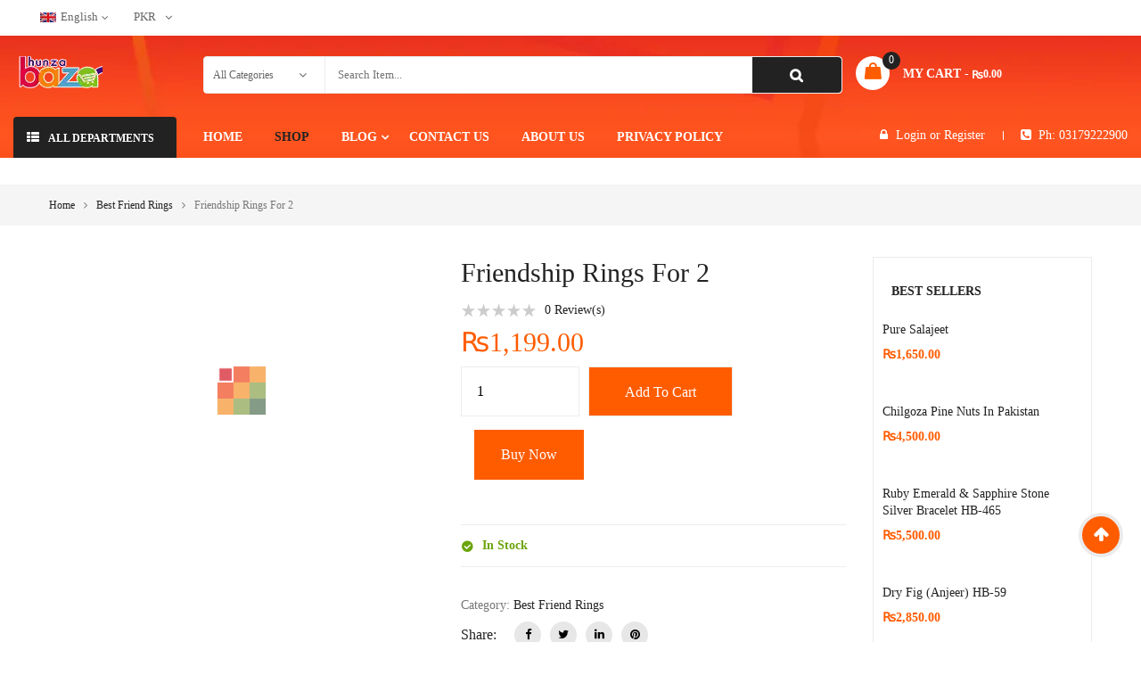

--- FILE ---
content_type: text/html; charset=UTF-8
request_url: https://www.hunzabazar.com/product/friendship-rings-for-2/
body_size: 51208
content:
<!DOCTYPE html><html class="no-js" lang="en-US"><head><script data-no-optimize="1">var litespeed_docref=sessionStorage.getItem("litespeed_docref");litespeed_docref&&(Object.defineProperty(document,"referrer",{get:function(){return litespeed_docref}}),sessionStorage.removeItem("litespeed_docref"));</script> <meta charset="UTF-8"><meta name="viewport" content="width=device-width, initial-scale=1.0"><meta name='robots' content='index, follow, max-image-preview:large, max-snippet:-1, max-video-preview:-1' /><title>Friendship Rings For 2 - Hunza Bazar</title><meta name="description" content="Friendship Rings For 2 Jewelry Main Material: BrassMaterial Type: Brass+ZirconGender: Women&#039;sMain Stone: ZIRCONJewelry Type: Rings Occasion:" /><link rel="canonical" href="https://www.hunzabazar.com/product/friendship-rings-for-2/" /><meta property="og:locale" content="en_US" /><meta property="og:type" content="article" /><meta property="og:title" content="Friendship Rings For 2 - Hunza Bazar" /><meta property="og:description" content="Friendship Rings For 2 Jewelry Main Material: BrassMaterial Type: Brass+ZirconGender: Women&#039;sMain Stone: ZIRCONJewelry Type: Rings Occasion:" /><meta property="og:url" content="https://www.hunzabazar.com/product/friendship-rings-for-2/" /><meta property="og:site_name" content="Hunza Bazar" /><meta property="article:publisher" content="https://www.facebook.com/Hunza-Bazar-110741037198918/" /><meta property="article:modified_time" content="2022-06-25T10:41:05+00:00" /><meta property="og:image" content="https://sc04.alicdn.com/kf/H6407aac244ed4998be78584e548fe2d56.jpg" /><meta name="twitter:card" content="summary_large_image" /><meta name="twitter:image" content="https://sc04.alicdn.com/kf/H6407aac244ed4998be78584e548fe2d56.jpg" /><meta name="twitter:site" content="@hunza_bazar" /><meta name="twitter:label1" content="Est. reading time" /><meta name="twitter:data1" content="1 minute" /> <script type="application/ld+json" class="yoast-schema-graph">{"@context":"https://schema.org","@graph":[{"@type":"WebPage","@id":"https://www.hunzabazar.com/product/friendship-rings-for-2/","url":"https://www.hunzabazar.com/product/friendship-rings-for-2/","name":"Friendship Rings For 2 - Hunza Bazar","isPartOf":{"@id":"https://www.hunzabazar.com/#website"},"primaryImageOfPage":{"@id":"https://www.hunzabazar.com/product/friendship-rings-for-2/#primaryimage"},"image":{"@id":"https://www.hunzabazar.com/product/friendship-rings-for-2/#primaryimage"},"thumbnailUrl":"https://sc04.alicdn.com/kf/H6407aac244ed4998be78584e548fe2d56.jpg","datePublished":"2022-06-25T10:41:03+00:00","dateModified":"2022-06-25T10:41:05+00:00","description":"Friendship Rings For 2 Jewelry Main Material: BrassMaterial Type: Brass+ZirconGender: Women'sMain Stone: ZIRCONJewelry Type: Rings Occasion:","breadcrumb":{"@id":"https://www.hunzabazar.com/product/friendship-rings-for-2/#breadcrumb"},"inLanguage":"en-US","potentialAction":[{"@type":"ReadAction","target":["https://www.hunzabazar.com/product/friendship-rings-for-2/"]}]},{"@type":"ImageObject","inLanguage":"en-US","@id":"https://www.hunzabazar.com/product/friendship-rings-for-2/#primaryimage","url":"https://sc04.alicdn.com/kf/H6407aac244ed4998be78584e548fe2d56.jpg","contentUrl":"https://sc04.alicdn.com/kf/H6407aac244ed4998be78584e548fe2d56.jpg","width":"800","height":"800","caption":"Friendship Rings For 2"},{"@type":"BreadcrumbList","@id":"https://www.hunzabazar.com/product/friendship-rings-for-2/#breadcrumb","itemListElement":[{"@type":"ListItem","position":1,"name":"Home","item":"https://www.hunzabazar.com/"},{"@type":"ListItem","position":2,"name":"Shop","item":"https://www.hunzabazar.com/shop/"},{"@type":"ListItem","position":3,"name":"Friendship Rings For 2"}]},{"@type":"WebSite","@id":"https://www.hunzabazar.com/#website","url":"https://www.hunzabazar.com/","name":"Hunza Bazar","description":"Best Online Shopping Store in Hunza Gilgit | Hunza Bazar","publisher":{"@id":"https://www.hunzabazar.com/#organization"},"potentialAction":[{"@type":"SearchAction","target":{"@type":"EntryPoint","urlTemplate":"https://www.hunzabazar.com/?s={search_term_string}"},"query-input":{"@type":"PropertyValueSpecification","valueRequired":true,"valueName":"search_term_string"}}],"inLanguage":"en-US"},{"@type":"Organization","@id":"https://www.hunzabazar.com/#organization","name":"Hunza Bazar","url":"https://www.hunzabazar.com/","logo":{"@type":"ImageObject","inLanguage":"en-US","@id":"https://www.hunzabazar.com/#/schema/logo/image/","url":"https://www.hunzabazar.com/wp-content/uploads/2019/12/Logo-With-Stroke.png","contentUrl":"https://www.hunzabazar.com/wp-content/uploads/2019/12/Logo-With-Stroke.png","width":750,"height":323,"caption":"Hunza Bazar"},"image":{"@id":"https://www.hunzabazar.com/#/schema/logo/image/"},"sameAs":["https://www.facebook.com/Hunza-Bazar-110741037198918/","https://x.com/hunza_bazar","https://www.instagram.com/hunza.bazar/","https://www.linkedin.com/in/hunza-bazar/","https://www.pinterest.com/hunzabazar/","https://www.youtube.com/channel/UCnRN6UPLn5IdWPjtNgeZpjQ"]}]}</script> <link rel='dns-prefetch' href='//fonts.googleapis.com' /><link rel="alternate" type="application/rss+xml" title="Hunza Bazar &raquo; Feed" href="https://www.hunzabazar.com/feed/" /><link rel="alternate" type="application/rss+xml" title="Hunza Bazar &raquo; Comments Feed" href="https://www.hunzabazar.com/comments/feed/" /><link rel="alternate" type="application/rss+xml" title="Hunza Bazar &raquo; Friendship Rings For 2 Comments Feed" href="https://www.hunzabazar.com/product/friendship-rings-for-2/feed/" /><link rel="alternate" title="oEmbed (JSON)" type="application/json+oembed" href="https://www.hunzabazar.com/wp-json/oembed/1.0/embed?url=https%3A%2F%2Fwww.hunzabazar.com%2Fproduct%2Ffriendship-rings-for-2%2F" /><link rel="alternate" title="oEmbed (XML)" type="text/xml+oembed" href="https://www.hunzabazar.com/wp-json/oembed/1.0/embed?url=https%3A%2F%2Fwww.hunzabazar.com%2Fproduct%2Ffriendship-rings-for-2%2F&#038;format=xml" /><style id='wp-img-auto-sizes-contain-inline-css' type='text/css'>img:is([sizes=auto i],[sizes^="auto," i]){contain-intrinsic-size:3000px 1500px}
/*# sourceURL=wp-img-auto-sizes-contain-inline-css */</style><link data-optimized="2" rel="stylesheet" href="https://www.hunzabazar.com/wp-content/litespeed/css/9b513809e8e37ddfe7406578e18509a1.css?ver=36aa3" /><style id='classic-theme-styles-inline-css' type='text/css'>/*! This file is auto-generated */
.wp-block-button__link{color:#fff;background-color:#32373c;border-radius:9999px;box-shadow:none;text-decoration:none;padding:calc(.667em + 2px) calc(1.333em + 2px);font-size:1.125em}.wp-block-file__button{background:#32373c;color:#fff;text-decoration:none}
/*# sourceURL=/wp-includes/css/classic-themes.min.css */</style><style id='global-styles-inline-css' type='text/css'>:root{--wp--preset--aspect-ratio--square: 1;--wp--preset--aspect-ratio--4-3: 4/3;--wp--preset--aspect-ratio--3-4: 3/4;--wp--preset--aspect-ratio--3-2: 3/2;--wp--preset--aspect-ratio--2-3: 2/3;--wp--preset--aspect-ratio--16-9: 16/9;--wp--preset--aspect-ratio--9-16: 9/16;--wp--preset--color--black: #000000;--wp--preset--color--cyan-bluish-gray: #abb8c3;--wp--preset--color--white: #ffffff;--wp--preset--color--pale-pink: #f78da7;--wp--preset--color--vivid-red: #cf2e2e;--wp--preset--color--luminous-vivid-orange: #ff6900;--wp--preset--color--luminous-vivid-amber: #fcb900;--wp--preset--color--light-green-cyan: #7bdcb5;--wp--preset--color--vivid-green-cyan: #00d084;--wp--preset--color--pale-cyan-blue: #8ed1fc;--wp--preset--color--vivid-cyan-blue: #0693e3;--wp--preset--color--vivid-purple: #9b51e0;--wp--preset--gradient--vivid-cyan-blue-to-vivid-purple: linear-gradient(135deg,rgb(6,147,227) 0%,rgb(155,81,224) 100%);--wp--preset--gradient--light-green-cyan-to-vivid-green-cyan: linear-gradient(135deg,rgb(122,220,180) 0%,rgb(0,208,130) 100%);--wp--preset--gradient--luminous-vivid-amber-to-luminous-vivid-orange: linear-gradient(135deg,rgb(252,185,0) 0%,rgb(255,105,0) 100%);--wp--preset--gradient--luminous-vivid-orange-to-vivid-red: linear-gradient(135deg,rgb(255,105,0) 0%,rgb(207,46,46) 100%);--wp--preset--gradient--very-light-gray-to-cyan-bluish-gray: linear-gradient(135deg,rgb(238,238,238) 0%,rgb(169,184,195) 100%);--wp--preset--gradient--cool-to-warm-spectrum: linear-gradient(135deg,rgb(74,234,220) 0%,rgb(151,120,209) 20%,rgb(207,42,186) 40%,rgb(238,44,130) 60%,rgb(251,105,98) 80%,rgb(254,248,76) 100%);--wp--preset--gradient--blush-light-purple: linear-gradient(135deg,rgb(255,206,236) 0%,rgb(152,150,240) 100%);--wp--preset--gradient--blush-bordeaux: linear-gradient(135deg,rgb(254,205,165) 0%,rgb(254,45,45) 50%,rgb(107,0,62) 100%);--wp--preset--gradient--luminous-dusk: linear-gradient(135deg,rgb(255,203,112) 0%,rgb(199,81,192) 50%,rgb(65,88,208) 100%);--wp--preset--gradient--pale-ocean: linear-gradient(135deg,rgb(255,245,203) 0%,rgb(182,227,212) 50%,rgb(51,167,181) 100%);--wp--preset--gradient--electric-grass: linear-gradient(135deg,rgb(202,248,128) 0%,rgb(113,206,126) 100%);--wp--preset--gradient--midnight: linear-gradient(135deg,rgb(2,3,129) 0%,rgb(40,116,252) 100%);--wp--preset--font-size--small: 13px;--wp--preset--font-size--medium: 20px;--wp--preset--font-size--large: 36px;--wp--preset--font-size--x-large: 42px;--wp--preset--spacing--20: 0.44rem;--wp--preset--spacing--30: 0.67rem;--wp--preset--spacing--40: 1rem;--wp--preset--spacing--50: 1.5rem;--wp--preset--spacing--60: 2.25rem;--wp--preset--spacing--70: 3.38rem;--wp--preset--spacing--80: 5.06rem;--wp--preset--shadow--natural: 6px 6px 9px rgba(0, 0, 0, 0.2);--wp--preset--shadow--deep: 12px 12px 50px rgba(0, 0, 0, 0.4);--wp--preset--shadow--sharp: 6px 6px 0px rgba(0, 0, 0, 0.2);--wp--preset--shadow--outlined: 6px 6px 0px -3px rgb(255, 255, 255), 6px 6px rgb(0, 0, 0);--wp--preset--shadow--crisp: 6px 6px 0px rgb(0, 0, 0);}:where(.is-layout-flex){gap: 0.5em;}:where(.is-layout-grid){gap: 0.5em;}body .is-layout-flex{display: flex;}.is-layout-flex{flex-wrap: wrap;align-items: center;}.is-layout-flex > :is(*, div){margin: 0;}body .is-layout-grid{display: grid;}.is-layout-grid > :is(*, div){margin: 0;}:where(.wp-block-columns.is-layout-flex){gap: 2em;}:where(.wp-block-columns.is-layout-grid){gap: 2em;}:where(.wp-block-post-template.is-layout-flex){gap: 1.25em;}:where(.wp-block-post-template.is-layout-grid){gap: 1.25em;}.has-black-color{color: var(--wp--preset--color--black) !important;}.has-cyan-bluish-gray-color{color: var(--wp--preset--color--cyan-bluish-gray) !important;}.has-white-color{color: var(--wp--preset--color--white) !important;}.has-pale-pink-color{color: var(--wp--preset--color--pale-pink) !important;}.has-vivid-red-color{color: var(--wp--preset--color--vivid-red) !important;}.has-luminous-vivid-orange-color{color: var(--wp--preset--color--luminous-vivid-orange) !important;}.has-luminous-vivid-amber-color{color: var(--wp--preset--color--luminous-vivid-amber) !important;}.has-light-green-cyan-color{color: var(--wp--preset--color--light-green-cyan) !important;}.has-vivid-green-cyan-color{color: var(--wp--preset--color--vivid-green-cyan) !important;}.has-pale-cyan-blue-color{color: var(--wp--preset--color--pale-cyan-blue) !important;}.has-vivid-cyan-blue-color{color: var(--wp--preset--color--vivid-cyan-blue) !important;}.has-vivid-purple-color{color: var(--wp--preset--color--vivid-purple) !important;}.has-black-background-color{background-color: var(--wp--preset--color--black) !important;}.has-cyan-bluish-gray-background-color{background-color: var(--wp--preset--color--cyan-bluish-gray) !important;}.has-white-background-color{background-color: var(--wp--preset--color--white) !important;}.has-pale-pink-background-color{background-color: var(--wp--preset--color--pale-pink) !important;}.has-vivid-red-background-color{background-color: var(--wp--preset--color--vivid-red) !important;}.has-luminous-vivid-orange-background-color{background-color: var(--wp--preset--color--luminous-vivid-orange) !important;}.has-luminous-vivid-amber-background-color{background-color: var(--wp--preset--color--luminous-vivid-amber) !important;}.has-light-green-cyan-background-color{background-color: var(--wp--preset--color--light-green-cyan) !important;}.has-vivid-green-cyan-background-color{background-color: var(--wp--preset--color--vivid-green-cyan) !important;}.has-pale-cyan-blue-background-color{background-color: var(--wp--preset--color--pale-cyan-blue) !important;}.has-vivid-cyan-blue-background-color{background-color: var(--wp--preset--color--vivid-cyan-blue) !important;}.has-vivid-purple-background-color{background-color: var(--wp--preset--color--vivid-purple) !important;}.has-black-border-color{border-color: var(--wp--preset--color--black) !important;}.has-cyan-bluish-gray-border-color{border-color: var(--wp--preset--color--cyan-bluish-gray) !important;}.has-white-border-color{border-color: var(--wp--preset--color--white) !important;}.has-pale-pink-border-color{border-color: var(--wp--preset--color--pale-pink) !important;}.has-vivid-red-border-color{border-color: var(--wp--preset--color--vivid-red) !important;}.has-luminous-vivid-orange-border-color{border-color: var(--wp--preset--color--luminous-vivid-orange) !important;}.has-luminous-vivid-amber-border-color{border-color: var(--wp--preset--color--luminous-vivid-amber) !important;}.has-light-green-cyan-border-color{border-color: var(--wp--preset--color--light-green-cyan) !important;}.has-vivid-green-cyan-border-color{border-color: var(--wp--preset--color--vivid-green-cyan) !important;}.has-pale-cyan-blue-border-color{border-color: var(--wp--preset--color--pale-cyan-blue) !important;}.has-vivid-cyan-blue-border-color{border-color: var(--wp--preset--color--vivid-cyan-blue) !important;}.has-vivid-purple-border-color{border-color: var(--wp--preset--color--vivid-purple) !important;}.has-vivid-cyan-blue-to-vivid-purple-gradient-background{background: var(--wp--preset--gradient--vivid-cyan-blue-to-vivid-purple) !important;}.has-light-green-cyan-to-vivid-green-cyan-gradient-background{background: var(--wp--preset--gradient--light-green-cyan-to-vivid-green-cyan) !important;}.has-luminous-vivid-amber-to-luminous-vivid-orange-gradient-background{background: var(--wp--preset--gradient--luminous-vivid-amber-to-luminous-vivid-orange) !important;}.has-luminous-vivid-orange-to-vivid-red-gradient-background{background: var(--wp--preset--gradient--luminous-vivid-orange-to-vivid-red) !important;}.has-very-light-gray-to-cyan-bluish-gray-gradient-background{background: var(--wp--preset--gradient--very-light-gray-to-cyan-bluish-gray) !important;}.has-cool-to-warm-spectrum-gradient-background{background: var(--wp--preset--gradient--cool-to-warm-spectrum) !important;}.has-blush-light-purple-gradient-background{background: var(--wp--preset--gradient--blush-light-purple) !important;}.has-blush-bordeaux-gradient-background{background: var(--wp--preset--gradient--blush-bordeaux) !important;}.has-luminous-dusk-gradient-background{background: var(--wp--preset--gradient--luminous-dusk) !important;}.has-pale-ocean-gradient-background{background: var(--wp--preset--gradient--pale-ocean) !important;}.has-electric-grass-gradient-background{background: var(--wp--preset--gradient--electric-grass) !important;}.has-midnight-gradient-background{background: var(--wp--preset--gradient--midnight) !important;}.has-small-font-size{font-size: var(--wp--preset--font-size--small) !important;}.has-medium-font-size{font-size: var(--wp--preset--font-size--medium) !important;}.has-large-font-size{font-size: var(--wp--preset--font-size--large) !important;}.has-x-large-font-size{font-size: var(--wp--preset--font-size--x-large) !important;}
:where(.wp-block-post-template.is-layout-flex){gap: 1.25em;}:where(.wp-block-post-template.is-layout-grid){gap: 1.25em;}
:where(.wp-block-term-template.is-layout-flex){gap: 1.25em;}:where(.wp-block-term-template.is-layout-grid){gap: 1.25em;}
:where(.wp-block-columns.is-layout-flex){gap: 2em;}:where(.wp-block-columns.is-layout-grid){gap: 2em;}
:root :where(.wp-block-pullquote){font-size: 1.5em;line-height: 1.6;}
/*# sourceURL=global-styles-inline-css */</style><style id='woocommerce-inline-inline-css' type='text/css'>.woocommerce form .form-row .required { visibility: visible; }
/*# sourceURL=woocommerce-inline-inline-css */</style><style id='emarket_css-inline-css' type='text/css'>:root {--color: #ff5c00; --bg_url: '../assets/img/orange2'; --darken5: #f35800;--darken10: #e65300;--darken15: #d94f00;--darken20: #cc4a00; --lighten5: #ff650d;--lighten10: #ff6d1a;--lighten15: #ff7527;--lighten20: #ff7d33; --url: '../assets/img/orange2' }
	
/*# sourceURL=emarket_css-inline-css */</style> <script id="wc-add-to-cart-js-extra" type="litespeed/javascript">var wc_add_to_cart_params={"ajax_url":"/wp-admin/admin-ajax.php","wc_ajax_url":"/?wc-ajax=%%endpoint%%","i18n_view_cart":"View cart","cart_url":"https://www.hunzabazar.com/cart/","is_cart":"","cart_redirect_after_add":"no"}</script> <script id="wc-single-product-js-extra" type="litespeed/javascript">var wc_single_product_params={"i18n_required_rating_text":"Please select a rating","i18n_rating_options":["1 of 5 stars","2 of 5 stars","3 of 5 stars","4 of 5 stars","5 of 5 stars"],"i18n_product_gallery_trigger_text":"View full-screen image gallery","review_rating_required":"yes","flexslider":{"rtl":!1,"animation":"slide","smoothHeight":!0,"directionNav":!1,"controlNav":"thumbnails","slideshow":!1,"animationSpeed":500,"animationLoop":!1,"allowOneSlide":!1},"zoom_enabled":"1","zoom_options":[],"photoswipe_enabled":"1","photoswipe_options":{"shareEl":!1,"closeOnScroll":!1,"history":!1,"hideAnimationDuration":0,"showAnimationDuration":0},"flexslider_enabled":""}</script> <script id="woocommerce-js-extra" type="litespeed/javascript">var woocommerce_params={"ajax_url":"/wp-admin/admin-ajax.php","wc_ajax_url":"/?wc-ajax=%%endpoint%%","i18n_password_show":"Show password","i18n_password_hide":"Hide password"}</script> <link rel="https://api.w.org/" href="https://www.hunzabazar.com/wp-json/" /><link rel="alternate" title="JSON" type="application/json" href="https://www.hunzabazar.com/wp-json/wp/v2/product/15078" /><link rel="EditURI" type="application/rsd+xml" title="RSD" href="https://www.hunzabazar.com/xmlrpc.php?rsd" /><meta name="generator" content="WordPress 6.9" /><meta name="generator" content="WooCommerce 10.4.3" /><link rel='shortlink' href='https://www.hunzabazar.com/?p=15078' /><link rel="preconnect" href="https://storage.googleapis.com"><link rel="preconnect" href="https://cdnjs.cloudflare.com"><meta name="title" content="Best Online Shopping Store in Hunza Gilgit Pakistan | HunzaBazar"><meta name="description" content="Find the best products online with Hunza Bazar. Gilgit Hunza Online Shop offers a wide variety of quality products Like dry fruits, Gemstones..."><meta name="keywords" content="Hunza, Hunza Bazar, Hunza Online Shop, hunza shop, hunza online store, Dry Fruits, Gemstones, Salajeet, Handmade Products, Desi Products, Gemstone Jewelry"><meta name="robots" content="index, follow"><meta http-equiv="Content-Type" content="text/html; charset=utf-8"><meta name="language" content="English"><meta name="author" content="Hunza Bazar"> <script type="litespeed/javascript" data-src="https://analytics.ahrefs.com/analytics.js" data-key="+ko32ZE4QSbmXBUgvd+74Q"></script>  <script type="litespeed/javascript" data-src="https://www.googletagmanager.com/gtag/js?id=UA-151329653-1"></script> <script type="litespeed/javascript">window.dataLayer=window.dataLayer||[];function gtag(){dataLayer.push(arguments)}
gtag('js',new Date());gtag('config','UA-151329653-1')</script> <meta name="p:domain_verify" content="313ddddd4d32ccbd19a61f69ac4185ed"/><meta name="facebook-domain-verification" content="7to0tm5fdryao34u1kezi1d2r4mogv" /><link rel="alternate" href="https://www.hunzabazar.com/" hreflang="en-pk" /> <script type="litespeed/javascript">!function(f,b,e,v,n,t,s){if(f.fbq)return;n=f.fbq=function(){n.callMethod?n.callMethod.apply(n,arguments):n.queue.push(arguments)};if(!f._fbq)f._fbq=n;n.push=n;n.loaded=!0;n.version='2.0';n.queue=[];t=b.createElement(e);t.async=!0;t.src=v;s=b.getElementsByTagName(e)[0];s.parentNode.insertBefore(t,s)}(window,document,'script','https://connect.facebook.net/en_US/fbevents.js');fbq('init','2602116403352199');fbq('track','PageView');fbq('track','AddToCart');fbq('track','Purchase',{value:0.00,currency:'PKR'})</script> <noscript>
<img height="1" width="1"
src="https://www.facebook.com/tr?id=2602116403352199&ev=PageView
&noscript=1"/>
</noscript>
<noscript><style>.woocommerce-product-gallery{ opacity: 1 !important; }</style></noscript><meta name="generator" content="Elementor 3.34.1; features: additional_custom_breakpoints; settings: css_print_method-external, google_font-enabled, font_display-auto"><style>.e-con.e-parent:nth-of-type(n+4):not(.e-lazyloaded):not(.e-no-lazyload),
				.e-con.e-parent:nth-of-type(n+4):not(.e-lazyloaded):not(.e-no-lazyload) * {
					background-image: none !important;
				}
				@media screen and (max-height: 1024px) {
					.e-con.e-parent:nth-of-type(n+3):not(.e-lazyloaded):not(.e-no-lazyload),
					.e-con.e-parent:nth-of-type(n+3):not(.e-lazyloaded):not(.e-no-lazyload) * {
						background-image: none !important;
					}
				}
				@media screen and (max-height: 640px) {
					.e-con.e-parent:nth-of-type(n+2):not(.e-lazyloaded):not(.e-no-lazyload),
					.e-con.e-parent:nth-of-type(n+2):not(.e-lazyloaded):not(.e-no-lazyload) * {
						background-image: none !important;
					}
				}</style><meta name="generator" content="Powered by WPBakery Page Builder - drag and drop page builder for WordPress."/><meta name="generator" content="Powered by Slider Revolution 6.7.13 - responsive, Mobile-Friendly Slider Plugin for WordPress with comfortable drag and drop interface." /><style>body, input, button, select, textarea, .search-query {font-family: Poppins !important;}h1, h2, h3, h4, h5, h6 {font-family: Poppins !important;}.primary-menu .menu-title, .vertical_megamenu .menu-title {font-family: Poppins !important;}</style><link rel="icon" href="https://www.hunzabazar.com/wp-content/uploads/2019/12/fff-1.png" sizes="32x32" /><link rel="icon" href="https://www.hunzabazar.com/wp-content/uploads/2019/12/fff-1.png" sizes="192x192" /><link rel="apple-touch-icon" href="https://www.hunzabazar.com/wp-content/uploads/2019/12/fff-1.png" /><meta name="msapplication-TileImage" content="https://www.hunzabazar.com/wp-content/uploads/2019/12/fff-1.png" /> <script type="litespeed/javascript">function setREVStartSize(e){window.RSIW=window.RSIW===undefined?window.innerWidth:window.RSIW;window.RSIH=window.RSIH===undefined?window.innerHeight:window.RSIH;try{var pw=document.getElementById(e.c).parentNode.offsetWidth,newh;pw=pw===0||isNaN(pw)||(e.l=="fullwidth"||e.layout=="fullwidth")?window.RSIW:pw;e.tabw=e.tabw===undefined?0:parseInt(e.tabw);e.thumbw=e.thumbw===undefined?0:parseInt(e.thumbw);e.tabh=e.tabh===undefined?0:parseInt(e.tabh);e.thumbh=e.thumbh===undefined?0:parseInt(e.thumbh);e.tabhide=e.tabhide===undefined?0:parseInt(e.tabhide);e.thumbhide=e.thumbhide===undefined?0:parseInt(e.thumbhide);e.mh=e.mh===undefined||e.mh==""||e.mh==="auto"?0:parseInt(e.mh,0);if(e.layout==="fullscreen"||e.l==="fullscreen")
newh=Math.max(e.mh,window.RSIH);else{e.gw=Array.isArray(e.gw)?e.gw:[e.gw];for(var i in e.rl)if(e.gw[i]===undefined||e.gw[i]===0)e.gw[i]=e.gw[i-1];e.gh=e.el===undefined||e.el===""||(Array.isArray(e.el)&&e.el.length==0)?e.gh:e.el;e.gh=Array.isArray(e.gh)?e.gh:[e.gh];for(var i in e.rl)if(e.gh[i]===undefined||e.gh[i]===0)e.gh[i]=e.gh[i-1];var nl=new Array(e.rl.length),ix=0,sl;e.tabw=e.tabhide>=pw?0:e.tabw;e.thumbw=e.thumbhide>=pw?0:e.thumbw;e.tabh=e.tabhide>=pw?0:e.tabh;e.thumbh=e.thumbhide>=pw?0:e.thumbh;for(var i in e.rl)nl[i]=e.rl[i]<window.RSIW?0:e.rl[i];sl=nl[0];for(var i in nl)if(sl>nl[i]&&nl[i]>0){sl=nl[i];ix=i}
var m=pw>(e.gw[ix]+e.tabw+e.thumbw)?1:(pw-(e.tabw+e.thumbw))/(e.gw[ix]);newh=(e.gh[ix]*m)+(e.tabh+e.thumbh)}
var el=document.getElementById(e.c);if(el!==null&&el)el.style.height=newh+"px";el=document.getElementById(e.c+"_wrapper");if(el!==null&&el){el.style.height=newh+"px";el.style.display="block"}}catch(e){console.log("Failure at Presize of Slider:"+e)}}</script> <style type="text/css" id="wp-custom-css">.brand-ship .item{
   width: 20%;
}

element.style {
}
.item .item-wrap .item-detail .item-img a img {
    width: auto !important;
    height: 200px;
}</style><noscript><style>.wpb_animate_when_almost_visible { opacity: 1; }</style></noscript></head><body class="wp-singular product-template-default single single-product postid-15078 wp-theme-emarket wp-child-theme-emarket-child-theme theme-emarket woocommerce woocommerce-page woocommerce-no-js disable-sticky-single friendship-rings-for-2 single-product-default wpb-js-composer js-comp-ver-6.9.0 vc_responsive elementor-default elementor-kit-9407"><div class="body-wrapper theme-clearfix"><div class="body-wrapper-inner"><header id="header" class="header header-style5"><div class="header-top"><div class="container rows"><div class="top-header"><div id="text-7" class="widget text-7 widget_text pull-left"><div class="widget-inner"><div class="textwidget"><div id="lang_sel"><ul class="nav"><li><a class="lang_sel_sel icl-en" href="#"><img data-lazyloaded="1" src="[data-uri]" decoding="async" class="iclflag" title="English" data-src="https://www.hunzabazar.com/wp-content/themes/emarket/assets/img/en.png" alt="en" width="18" height="12" />English</a><ul><li class="icl-en"><a href="/product/friendship-rings-for-2/&#038;direction=ltr"><img data-lazyloaded="1" src="[data-uri]" decoding="async" class="iclflag" title="English" data-src="https://www.hunzabazar.com/wp-content/themes/emarket/assets/img/en.png" alt="en" width="18" height="12" />English</a></li><li class="icl-ar"><a href="/product/friendship-rings-for-2/&#038;direction=rtl"><img data-lazyloaded="1" src="[data-uri]" decoding="async" class="iclflag" title="Arabic" data-src="https://www.hunzabazar.com/wp-content/themes/emarket/assets/img/ar.png" alt="ar" width="18" height="12" />Arabic</a></li></ul></li></ul></div></div></div></div><div id="woocommerce_currency_converter-3" class="widget woocommerce_currency_converter-3 widget_currency_converter pull-left"><div class="widget-inner"><form method="post" id="currency_converter" action="https://www.hunzabazar.com/"><ul class="currency_w"><li><a href="#" class="" >PKR</a><ul class="currency_switcher"><li><a href="#" class="default currency-PKR" data-currencycode="PKR">PKR</a></li><li><a href="#" class="currency-USD" data-currencycode="USD">USD</a></li><li><a href="#" class="currency-EUR" data-currencycode="EUR">EUR</a></li></ul></ul></form> <script type="litespeed/javascript">jQuery(document).ready(function($){wc_currency_converter_params.current_currency='USD'})</script><script type="litespeed/javascript">jQuery(document).ready(function($){wc_currency_converter_params.symbol_positions={"USD":"left","EUR":"left"}})</script></div></div></div></div></div><div class="header-mid"><div class="container rows"><div class="row"><div class="top-header col-lg-2 col-md-3 pull-left"><div class="emarket-logo">
<a  href="https://www.hunzabazar.com/">
<img data-lazyloaded="1" src="[data-uri]" width="100" height="36" data-src="https://www.hunzabazar.com/wp-content/uploads/2019/12/Website-Size-Logo-in-Stroke-100x36.png.webp" alt="Hunza Bazar"/>
</a></div></div><div class="search-cate col-lg-7 col-md-6 col-sm-7 col-xs-6"><div id="sw_ajax_woocommerce_search-1" class="widget-1 widget-first widget sw_ajax_woocommerce_search-1 sw_ajax_woocommerce_search"><div class="widget-inner"><div class="emarket_top swsearch-wrapper clearfix"><div class="top-form top-search "><div class="topsearch-entry"><form method="GET" action="https://www.hunzabazar.com/"><div id="sw_woo_search_1" class="search input-group"
data-height_image="50"
data-width_image="50"
data-show_image="1"
data-show_price="1"
data-character="3"
data-limit="10"
data-search_type="1"
><div class="cat-wrapper">
<label class="label-search">
<select name="category_product" class="s1_option category-selection"><option value="">All Categories</option><option value="android-watches-price-in-pakistan">Android Watches</option><option value="apple-watches">Apple Watches</option><option value="best-friend-rings">Best Friend Rings</option><option value="bluetooth-headphones">Bluetooth Headphones</option><option value="bra">Bra</option><option value="bracelets">Bracelets</option><option value="car-charger">Car Charger</option><option value="charging-cables">Charging Cables</option><option value="cheap-engagement-rings-for-women">Cheap Engagement Rings For Women</option><option value="dry-fruits-in-pakistan">Dry Fruits in Pakistan</option><option value="earrings-in-pakistan">Earrings in Pakistan</option><option value="electronics">Electronics</option><option value="engagement-ring-box">Engagement Ring Box</option><option value="engagement-rings-under-500">Engagement Rings Under $500</option><option value="best-gemstone-bracelets-online">Gemstones Bracelet</option><option value="best-gemstone-jewelry">Gemstones Jewelry</option><option value="gift-boxes">Gift Boxes</option><option value="handmade-products">Handmade Products</option><option value="headphones">Headphones</option><option value="hoop-nose-rings">Hoop Nose Rings</option><option value="hunza-desi-products">Hunza Desi Products</option><option value="indian-nose-rings">Indian Nose Rings</option><option value="jeans-for-girls">Jeans For Girls</option><option value="jeans-for-men">Jeans For Men</option><option value="kitchen-gadgets">Kitchen Gadgets</option><option value="kits">Kits</option><option value="kurta-for-men">Kurta For Men</option><option value="kurti">Kurti</option><option value="lapis-lazuli-stone">Lapis Lazuli Stone</option><option value="malachite-stone">Malachite Stone</option><option value="matching-promise-rings-for-boyfriend-and-grilfriend">Matching Promise Rings For Boyfriend and Grilfriend</option><option value="men-shawls">Men Shawls</option><option value="men-watches">Men Watches</option><option value="men-rings">Men's Ring</option><option value="mens-fashion">Mens Fashion</option><option value="mens-shalwar-kameez">Mens Shalwar Kameez</option><option value="mobile-accessories">Mobile Accessories</option><option value="mobile-covers">Mobile Covers</option><option value="nighty-dress-for-girl">Nighty Dress For Girl</option><option value="nose-chains">Nose Chains</option><option value="nose-rings">Nose Rings</option><option value="panties">Panties</option><option value="pearl-stone">Pearl (Moti)</option><option value="power-banks-price-in-pakistan">Power Banks</option><option value="promise-rings">Promise Rings</option><option value="quartz-stone">Quartz</option><option value="shawl-in-pakistan">Shawl in Pakistan</option><option value="shirts-for-men">Shirts For Men</option><option value="smart-watches-in-pakistan">Smart Watch</option><option value="t-shirts">T Shirts</option><option value="tiger-eye-stone">Tiger-Eye</option><option value="traditional-cap">Traditional Cap</option><option value="tripod-stand">Tripod Stand</option><option value="undergarments">Undergarments</option><option value="wallet-for-men">Wallet For Men</option><option value="wireless-charger">Wireless Charger</option><option value="wireless-headphones">Wireless Headphones</option><option value="women-watches">Women Watches</option><option value="women-rings">Women's Ring</option><option value="womens-caps">Womens Caps</option><option value="womens-fashion">Womens Fashion</option><option value="womens-shawl">Womens Shawl</option><option value="zircon-stone">Zircon</option><option value="uncategorized">Uncategorized</option><option value="buy-gemstones-online">Gemstones</option><option value="aqeeq-stone">Aqeeq Stone</option><option value="feroza-stone">Feroza Stone</option><option value="semi-precious-gemstones">Semi Precious Gemstone</option><option value="marjan-stone">Marjan Stone in Pakistan</option><option value="precious-gemstones">Precious Gemstone</option><option value="amethyst-stone">Amethyst Stone</option><option value="aquamarine-stone">Aquamarine Stone</option><option value="emerald-stone">Emerald Stone</option><option value="garnet-stone">Garnet Stone</option><option value="opal-stone">Opal Stone</option><option value="peridot-stone">Peridot Stone</option><option value="ruby-stone">Ruby Stone</option><option value="sapphire-stone">Sapphire Stone</option><option value="topaz-stone">Topaz Stone</option><option value="tourmaline-stone">Tourmaline Stone</option>
</select>
</label></div><div class="content-search">
<input class="autosearch-input" type="text" value="" size="50" autocomplete="off" placeholder="Search Item..." name="s"><div class="search-append"></div></div>
<span class="input-group-btn">
<button type="submit" class="fa fa-search button-search-pro form-button"></button>
</span>
<input name="search_posttype" value="product" type="hidden">
<input type="hidden" name="search_sku" value="1"/></div></form></div></div></div></div></div></div><div class="header-cart"><div id="sw_woocommerce_minicart_ajax-4" class="widget sw_woocommerce_minicart_ajax-4 sw_woocommerce_minicart_ajax pull-left"><div class="widget-inner"><div class="top-form top-form-minicart emarket-minicart cart_hover pull-right"><div class="title-cart pull-right"><h3>My Cart -</h3>
<span class="woocommerce-Price-amount amount"><bdi><span class="woocommerce-Price-currencySymbol">&#8360;</span>0.00</bdi></span></div><div class="top-minicart-icon pull-right">
<i class="fa fa-shopping-bag" aria-hidden="true"></i>
<a class="cart-contents" href="https://www.hunzabazar.com/cart/" title="View your shopping cart"><span class="minicart-number">0</span></a></div><div class="wrapp-minicart"><div class="minicart-padding"><div class="number-item">There are 0 item(s) in your cart</div><ul class="minicart-content"></ul><div class="cart-checkout"><div class="price-total">
<span class="label-price-total">Subtotal:</span>
<span class="price-total-w"><span class="price"><span class="woocommerce-Price-amount amount"><bdi><span class="woocommerce-Price-currencySymbol">&#8360;</span>0.00</bdi></span></span></span></div><div class="cart-links clearfix"><div class="cart-link"><a href="https://www.hunzabazar.com/cart/" title="Cart">View cart</a></div><div class="checkout-link"><a href="https://www.hunzabazar.com/checkout/" title="Checkout">Checkout</a></div></div></div></div></div></div> <script type="litespeed/javascript">(function($){"use strict";$(document).ready(function(){$('.top-form-minicart.cart_click').on('click',function(e){$(this).addClass('open');$('body').addClass('cart-open-mark')})});$(document).click(function(e){if($('.top-form-minicart').hasClass('cart_click')){var container=$(".top-form-minicart.cart_click");if(typeof container!="undefined"&&!container.is(e.target)&&container.has(e.target).length===0&&container.html().length>0){$(".top-form-minicart.cart_click").removeClass("open");$("body").removeClass("cart-open-mark")}}})}(jQuery))</script></div></div><div id="sw_top-5" class="widget sw_top-5 sw_top pull-right"><div class="widget-inner"></div></div></div></div></div></div><div class="header-bottom"><div class="container rows"><div class="row"><div class="col-lg-2 col-md-3 col-sm-2 col-xs-2 vertical_megamenu vertical_megamenu-header pull-left"><div class="mega-left-title">
<span>All Departments</span></div><div class="vc_wp_custommenu wpb_content_element"><div class="wrapper_vertical_menu vertical_megamenu" data-number="9" data-moretext="See More" data-lesstext="See Less"><div class="resmenu-container"><button class="navbar-toggle bt_menusb" type="button" data-target="#ResMenuSB">
<span class="sr-only">Toggle navigation</span>
<span class="icon-bar"></span>
<span class="icon-bar"></span>
<span class="icon-bar"></span>
</button></div><ul id="menu-verticle-menu-1" class="nav vertical-megamenu emarket-mega emarket-menures"><li  class="dropdown menu-gemstones emarket-mega-menu level1 emarket-menu-img"><a href="https://www.hunzabazar.com/shop/buy-gemstones-online/" class="item-link elementor-item dropdown-toggle" data-toogle="dropdown"><span class="have-title"><span class="menu-img"><img data-lazyloaded="1" src="[data-uri]" width="16" height="16" data-src="https://www.hunzabazar.com/wp-content/uploads/2019/12/gems.png.webp" alt="Menu Image" /></span><span class="menu-title">Gemstones</span></span></a><ul class="dropdown-menu nav-level1 column-2"><li  class="dropdown-submenu column-2 menu-precious-gemstone"><a href="https://www.hunzabazar.com/shop/precious-gemstones/"><span class="have-title"><span class="menu-title">Precious Gemstone</span></span></a><ul class="dropdown-sub nav-level2"><li  class="menu-ruby-stone"><a href="https://www.hunzabazar.com/shop/ruby-stone/"><span class="have-title"><span class="menu-title">Ruby Stone</span></span></a></li><li  class="menu-emerald-stone"><a href="https://www.hunzabazar.com/shop/emerald-stone/"><span class="have-title"><span class="menu-title">Emerald Stone</span></span></a></li><li  class="menu-sapphire-stone"><a href="https://www.hunzabazar.com/shop/sapphire-stone/"><span class="have-title"><span class="menu-title">Sapphire Stone</span></span></a></li><li  class="menu-tourmaline-stone"><a href="https://www.hunzabazar.com/shop/tourmaline-stone/"><span class="have-title"><span class="menu-title">Tourmaline Stone</span></span></a></li><li  class="menu-amethyst-stone"><a href="https://www.hunzabazar.com/shop/amethyst-stone/"><span class="have-title"><span class="menu-title">Amethyst Stone</span></span></a></li><li  class="menu-aquamarine-stone"><a href="https://www.hunzabazar.com/shop/aquamarine-stone/"><span class="have-title"><span class="menu-title">Aquamarine Stone</span></span></a></li><li  class="menu-topaz-stone"><a href="https://www.hunzabazar.com/shop/topaz-stone/"><span class="have-title"><span class="menu-title">Topaz Stone</span></span></a></li><li  class="menu-garnet-stone"><a href="https://www.hunzabazar.com/shop/garnet-stone/"><span class="have-title"><span class="menu-title">Garnet Stone</span></span></a></li><li  class="menu-opal-stone"><a href="https://www.hunzabazar.com/shop/opal-stone/"><span class="have-title"><span class="menu-title">Opal Stone</span></span></a></li><li  class="menu-peridot-stone"><a href="https://www.hunzabazar.com/shop/peridot-stone/"><span class="have-title"><span class="menu-title">Peridot Stone</span></span></a></li></ul></li><li  class="dropdown-submenu column-2 menu-semi-precious-gemstone"><a href="https://www.hunzabazar.com/shop/semi-precious-gemstones/"><span class="have-title"><span class="menu-title">Semi Precious Gemstone</span></span></a><ul class="dropdown-sub nav-level2"><li  class="menu-aqeeq-stone"><a href="https://www.hunzabazar.com/shop/aqeeq-stone/"><span class="have-title"><span class="menu-title">Aqeeq Stone</span></span></a></li><li  class="menu-feroza-stone"><a href="https://www.hunzabazar.com/shop/feroza-stone/"><span class="have-title"><span class="menu-title">Feroza Stone</span></span></a></li><li  class="menu-lapis-lazuli-stone"><a href="https://www.hunzabazar.com/shop/lapis-lazuli-stone/"><span class="have-title"><span class="menu-title">Lapis Lazuli Stone</span></span></a></li><li  class="menu-marjan-stone-in-pakistan"><a href="https://www.hunzabazar.com/shop/marjan-stone/"><span class="have-title"><span class="menu-title">Marjan Stone in Pakistan</span></span></a></li><li  class="menu-quartz"><a href="https://www.hunzabazar.com/shop/quartz-stone/"><span class="have-title"><span class="menu-title">Quartz</span></span></a></li><li  class="menu-pearl-moti"><a href="https://www.hunzabazar.com/shop/pearl-stone/"><span class="have-title"><span class="menu-title">Pearl (Moti)</span></span></a></li><li  class="menu-zircon"><a href="https://www.hunzabazar.com/shop/zircon-stone/"><span class="have-title"><span class="menu-title">Zircon</span></span></a></li><li  class="menu-malachite-stone"><a href="https://www.hunzabazar.com/shop/malachite-stone/"><span class="have-title"><span class="menu-title">Malachite Stone</span></span></a></li></ul></li></ul></li><li  class="menu-dry-fruits emarket-menu-custom level1 emarket-menu-img"><a href="https://www.hunzabazar.com/shop/dry-fruits-in-pakistan/" class="item-link elementor-item" ><span class="have-title"><span class="menu-img"><img data-lazyloaded="1" src="[data-uri]" width="16" height="16" data-src="https://www.hunzabazar.com/wp-content/uploads/2019/12/almond.png.webp" alt="Menu Image" /></span><span class="menu-title">Dry Fruits</span></span></a></li><li  class="dropdown menu-mens-fashion emarket-menu-custom level1 emarket-menu-img"><a href="https://www.hunzabazar.com/shop/mens-fashion/" class="item-link elementor-item dropdown-toggle" data-toogle="dropdown"><span class="have-title"><span class="menu-img"><img data-lazyloaded="1" src="[data-uri]" width="16" height="16" data-src="https://www.hunzabazar.com/wp-content/uploads/2021/06/polo-shirt.png.webp" alt="Menu Image" /></span><span class="menu-title">Men&#8217;s Fashion</span></span></a><ul class="dropdown-menu"><li  class="column-1 menu-t-shirts"><a href="https://www.hunzabazar.com/shop/t-shirts/"><span class="have-title"><span class="menu-title">T Shirts</span></span></a></li><li  class="column-1 menu-shirts"><a href="https://www.hunzabazar.com/shop/shirts-for-men/"><span class="have-title"><span class="menu-title">Shirts</span></span></a></li><li  class="column-1 menu-jeans"><a href="https://www.hunzabazar.com/shop/jeans-for-men/"><span class="have-title"><span class="menu-title">Jeans</span></span></a></li><li  class="column-1 menu-kurta"><a href="https://www.hunzabazar.com/shop/kurta-for-men/"><span class="have-title"><span class="menu-title">Kurta</span></span></a></li><li  class="column-1 menu-shalwar-kameez"><a href="https://www.hunzabazar.com/shop/mens-shalwar-kameez/"><span class="have-title"><span class="menu-title">Shalwar Kameez</span></span></a></li><li  class="column-1 menu-rings"><a href="https://www.hunzabazar.com/shop/men-rings/"><span class="have-title"><span class="menu-title">Rings</span></span></a></li><li  class="column-1 menu-shawls"><a href="https://www.hunzabazar.com/shop/men-shawls/"><span class="have-title"><span class="menu-title">Shawls</span></span></a></li><li  class="column-1 menu-wallets"><a href="https://www.hunzabazar.com/shop/wallet-for-men/"><span class="have-title"><span class="menu-title">Wallets</span></span></a></li><li  class="column-1 menu-watches"><a href="https://www.hunzabazar.com/shop/men-watches/"><span class="have-title"><span class="menu-title">Watches</span></span></a></li><li  class="column-1 menu-traditional-caps"><a href="https://www.hunzabazar.com/shop/traditional-cap/"><span class="have-title"><span class="menu-title">Traditional Caps</span></span></a></li></ul></li><li  class="dropdown menu-womens-fashion emarket-menu-custom level1 emarket-menu-img"><a href="https://www.hunzabazar.com/shop/womens-fashion/" class="item-link elementor-item dropdown-toggle" data-toogle="dropdown"><span class="have-title"><span class="menu-img"><img data-lazyloaded="1" src="[data-uri]" width="16" height="16" data-src="https://www.hunzabazar.com/wp-content/uploads/2021/06/dress-of-vintage-black-design-style.png.webp" alt="Menu Image" /></span><span class="menu-title">Women&#8217;s Fashion</span></span></a><ul class="dropdown-menu"><li  class="column-1 menu-rings"><a href="https://www.hunzabazar.com/shop/women-rings/"><span class="have-title"><span class="menu-title">Rings</span></span></a></li><li  class="column-1 menu-shawls"><a href="https://www.hunzabazar.com/shop/womens-shawl/"><span class="have-title"><span class="menu-title">Shawls</span></span></a></li><li  class="column-1 menu-watches"><a href="https://www.hunzabazar.com/shop/women-watches/"><span class="have-title"><span class="menu-title">Watches</span></span></a></li><li  class="column-1 menu-kurtis"><a href="https://www.hunzabazar.com/shop/kurti/"><span class="have-title"><span class="menu-title">Kurtis</span></span></a></li><li  class="column-1 menu-jeans"><a href="https://www.hunzabazar.com/shop/jeans-for-girls/"><span class="have-title"><span class="menu-title">Jeans</span></span></a></li><li  class="column-1 menu-caps"><a href="https://www.hunzabazar.com/shop/womens-caps/"><span class="have-title"><span class="menu-title">Caps</span></span></a></li><li  class="dropdown-submenu column-1 menu-undergarments"><a href="https://www.hunzabazar.com/shop/undergarments/"><span class="have-title"><span class="menu-title">Undergarments</span></span></a><ul class="dropdown-sub nav-level2"><li  class="menu-bras"><a href="https://www.hunzabazar.com/shop/bra/"><span class="have-title"><span class="menu-title">Bras</span></span></a></li><li  class="menu-panties"><a href="https://www.hunzabazar.com/shop/panties/"><span class="have-title"><span class="menu-title">Panties</span></span></a></li><li  class="menu-nighty-dress"><a href="https://www.hunzabazar.com/shop/nighty-dress-for-girl/"><span class="have-title"><span class="menu-title">Nighty Dress</span></span></a></li></ul></li></ul></li><li  class="menu-hunza-products emarket-menu-custom level1 emarket-menu-img"><a href="https://www.hunzabazar.com/shop/hunza-desi-products/" class="item-link elementor-item" ><span class="have-title"><span class="menu-img"><img data-lazyloaded="1" src="[data-uri]" width="16" height="16" data-src="https://www.hunzabazar.com/wp-content/uploads/2019/12/map-location.png.webp" alt="Menu Image" /></span><span class="menu-title">Hunza Products</span></span></a></li><li  class="dropdown menu-gems-jewelry emarket-menu-custom level1 emarket-menu-img"><a href="https://www.hunzabazar.com/shop/best-gemstone-jewelry/" class="item-link elementor-item dropdown-toggle" data-toogle="dropdown"><span class="have-title"><span class="menu-img"><img data-lazyloaded="1" src="[data-uri]" width="16" height="16" data-src="https://www.hunzabazar.com/wp-content/uploads/2019/12/necklace.png.webp" alt="Menu Image" /></span><span class="menu-title">Gems Jewelry</span></span></a><ul class="dropdown-menu"><li  class="column-1 menu-bracelets"><a href="https://www.hunzabazar.com/shop/best-gemstone-bracelets-online/"><span class="have-title"><span class="menu-title">Bracelets</span></span></a></li><li  class="column-1 menu-earrings"><a href="https://www.hunzabazar.com/shop/earrings-in-pakistan/"><span class="have-title"><span class="menu-title">Earrings</span></span></a></li></ul></li><li  class="dropdown menu-shawls emarket-menu-custom level1 emarket-menu-img"><a href="https://www.hunzabazar.com/shop/shawl-in-pakistan/" class="item-link elementor-item dropdown-toggle" data-toogle="dropdown"><span class="have-title"><span class="menu-img"><img data-lazyloaded="1" src="[data-uri]" width="16" height="16" data-src="https://www.hunzabazar.com/wp-content/uploads/2020/10/shawl.png.webp" alt="Menu Image" /></span><span class="menu-title">Shawls</span></span></a><ul class="dropdown-menu"><li  class="column-1 menu-men-shawls"><a href="https://www.hunzabazar.com/shop/men-shawls/"><span class="have-title"><span class="menu-title">Men Shawls</span></span></a></li><li  class="column-1 menu-womens-shawl"><a href="https://www.hunzabazar.com/shop/womens-shawl/"><span class="have-title"><span class="menu-title">Womens Shawl</span></span></a></li></ul></li><li  class="menu-handmade emarket-menu-custom level1 emarket-menu-img"><a href="https://www.hunzabazar.com/shop/handmade-products/" class="item-link elementor-item" ><span class="have-title"><span class="menu-img"><img data-lazyloaded="1" src="[data-uri]" width="16" height="16" data-src="https://www.hunzabazar.com/wp-content/uploads/2019/12/ball-of-wool.png.webp" alt="Menu Image" /></span><span class="menu-title">Handmade</span></span></a></li><li  class="dropdown menu-electronics emarket-mega-menu megamenu-full level1"><a href="https://www.hunzabazar.com/shop/electronics/" class="item-link elementor-item dropdown-toggle" data-toogle="dropdown"><span class="have-title"><span class="menu-title">Electronics</span></span></a><ul class="dropdown-menu nav-level1 column-4"><li  class="dropdown-submenu column-4 menu-mobile-accessories"><a href="https://www.hunzabazar.com/shop/mobile-accessories/"><span class="have-title"><span class="menu-title">Mobile Accessories</span></span></a><ul class="dropdown-sub nav-level2"><li  class="menu-mobile-covers"><a href="https://www.hunzabazar.com/shop/mobile-covers/"><span class="have-title"><span class="menu-title">Mobile Covers</span></span></a></li><li  class="menu-power-banks"><a href="https://www.hunzabazar.com/shop/power-banks-price-in-pakistan/"><span class="have-title"><span class="menu-title">Power Banks</span></span></a></li><li  class="menu-charging-cables"><a href="https://www.hunzabazar.com/shop/charging-cables/"><span class="have-title"><span class="menu-title">Charging Cables</span></span></a></li><li  class="menu-wireless-charger"><a href="https://www.hunzabazar.com/shop/wireless-charger/"><span class="have-title"><span class="menu-title">Wireless Charger</span></span></a></li><li  class="menu-car-charger"><a href="https://www.hunzabazar.com/shop/car-charger/"><span class="have-title"><span class="menu-title">Car Charger</span></span></a></li></ul></li><li  class="dropdown-submenu column-4 menu-headphones"><a href="https://www.hunzabazar.com/shop/headphones/"><span class="have-title"><span class="menu-title">Headphones</span></span></a><ul class="dropdown-sub nav-level2"><li  class="menu-wireless-headphones"><a href="https://www.hunzabazar.com/shop/wireless-headphones/"><span class="have-title"><span class="menu-title">Wireless Headphones</span></span></a></li><li  class="menu-bluetooth-headphones"><a href="https://www.hunzabazar.com/shop/bluetooth-headphones/"><span class="have-title"><span class="menu-title">Bluetooth Headphones</span></span></a></li></ul></li><li  class="dropdown-submenu column-4 menu-smart-watch"><a href="https://www.hunzabazar.com/shop/smart-watches-in-pakistan/"><span class="have-title"><span class="menu-title">Smart Watch</span></span></a><ul class="dropdown-sub nav-level2"><li  class="menu-apple-watches"><a href="https://www.hunzabazar.com/shop/apple-watches/"><span class="have-title"><span class="menu-title">Apple Watches</span></span></a></li><li  class="menu-android-watches"><a href="https://www.hunzabazar.com/shop/android-watches-price-in-pakistan/"><span class="have-title"><span class="menu-title">Android Watches</span></span></a></li></ul></li><li  class="column-4 menu-tripod-stand"><a href="https://www.hunzabazar.com/shop/tripod-stand/"><span class="have-title"><span class="menu-title">Tripod Stand</span></span></a></li></ul></li><li  class="menu-coming-soon emarket-menu-custom level1 emarket-menu-icon"><a href="#" class="item-link elementor-item" ><span class="have-icon have-title"><span class="fa fa fa-soon"></span><span class="menu-title">Coming Soon</span></span></a></li></ul></div></div></div><div id="main-menu" class="main-menu clearfix col-lg-6 col-md-7 pull-left"><nav id="primary-menu" class="primary-menu"><div class="mid-header clearfix"><div class="navbar-inner navbar-inverse"><div class="resmenu-container"><button class="navbar-toggle bt_menusb" type="button" data-target="#ResMenuSB">
<span class="sr-only">Toggle navigation</span>
<span class="icon-bar"></span>
<span class="icon-bar"></span>
<span class="icon-bar"></span>
</button></div><ul id="menu-primary-menu-1" class="nav nav-pills nav-mega emarket-mega emarket-menures"><li  class="menu-home emarket-menu-custom level1"><a href="https://www.hunzabazar.com/" class="item-link elementor-item" ><span class="have-title"><span class="menu-title">Home</span></span></a></li><li  class="active menu-shop emarket-mega-menu level1"><a href="https://www.hunzabazar.com/shop/" class="item-link elementor-item" ><span class="have-title"><span class="menu-title">Shop</span></span></a></li><li  class="dropdown menu-blog emarket-menu-custom level1"><a href="https://www.hunzabazar.com/blog/" class="item-link elementor-item dropdown-toggle" data-toogle="dropdown"><span class="have-title"><span class="menu-title">Blog</span></span></a><ul class="dropdown-menu"><li  class="column-1 menu-nose-piercing"><a href="https://www.hunzabazar.com/category/nose-piercing/"><span class="have-title"><span class="menu-title">Nose Piercing</span></span></a></li><li  class="column-1 menu-rings"><a href="https://www.hunzabazar.com/category/rings/"><span class="have-title"><span class="menu-title">Rings</span></span></a></li><li  class="column-1 menu-nose"><a href="https://www.hunzabazar.com/category/nose/"><span class="have-title"><span class="menu-title">Nose</span></span></a></li><li  class="column-1 menu-lip"><a href="https://www.hunzabazar.com/category/lip/"><span class="have-title"><span class="menu-title">Lip</span></span></a></li><li  class="column-1 menu-insurance"><a href="https://www.hunzabazar.com/category/insurance/"><span class="have-title"><span class="menu-title">insurance</span></span></a></li></ul></li><li  class="menu-contact-us emarket-menu-custom level1"><a href="https://www.hunzabazar.com/contact-us/" class="item-link elementor-item" ><span class="have-title"><span class="menu-title">Contact Us</span></span></a></li><li  class="menu-about-us emarket-menu-custom level1"><a href="https://www.hunzabazar.com/about-us/" class="item-link elementor-item" ><span class="have-title"><span class="menu-title">About Us</span></span></a></li><li  class="menu-privacy-policy emarket-menu-custom level1"><a href="https://www.hunzabazar.com/privacy-policy/" class="item-link elementor-item" ><span class="have-title"><span class="menu-title">Privacy Policy</span></span></a></li></ul></div></div></nav></div><div class="header-right"><div id="text-8" class="widget text-8 widget_text pull-right"><div class="widget-inner"><div class="textwidget"><div class="order1">track you order</div><div class="order2">Ph: 03179222900</div></div></div></div><div id="sw_top-2" class="widget sw_top-2 sw_top pull-right"><div class="widget-inner"><div class="top-login"><ul><li>
<a class="login" href="javascript:void(0);" data-toggle="modal" data-target="#login_form"><span>Login</span></a> or
<a href="https://www.hunzabazar.com/my-account/" title="Register" class="btn-reg-popup"><span>Register</span></a></li></ul></div></div></div></div><div class="header-cart"><div id="sw_woocommerce_minicart_ajax-4" class="widget sw_woocommerce_minicart_ajax-4 sw_woocommerce_minicart_ajax pull-left"><div class="widget-inner"><div class="top-form top-form-minicart emarket-minicart cart_hover pull-right"><div class="title-cart pull-right"><h3>My Cart -</h3>
<span class="woocommerce-Price-amount amount"><bdi><span class="woocommerce-Price-currencySymbol">&#8360;</span>0.00</bdi></span></div><div class="top-minicart-icon pull-right">
<i class="fa fa-shopping-bag" aria-hidden="true"></i>
<a class="cart-contents" href="https://www.hunzabazar.com/cart/" title="View your shopping cart"><span class="minicart-number">0</span></a></div><div class="wrapp-minicart"><div class="minicart-padding"><div class="number-item">There are 0 item(s) in your cart</div><ul class="minicart-content"></ul><div class="cart-checkout"><div class="price-total">
<span class="label-price-total">Subtotal:</span>
<span class="price-total-w"><span class="price"><span class="woocommerce-Price-amount amount"><bdi><span class="woocommerce-Price-currencySymbol">&#8360;</span>0.00</bdi></span></span></span></div><div class="cart-links clearfix"><div class="cart-link"><a href="https://www.hunzabazar.com/cart/" title="Cart">View cart</a></div><div class="checkout-link"><a href="https://www.hunzabazar.com/checkout/" title="Checkout">Checkout</a></div></div></div></div></div></div> <script type="litespeed/javascript">(function($){"use strict";$(document).ready(function(){$('.top-form-minicart.cart_click').on('click',function(e){$(this).addClass('open');$('body').addClass('cart-open-mark')})});$(document).click(function(e){if($('.top-form-minicart').hasClass('cart_click')){var container=$(".top-form-minicart.cart_click");if(typeof container!="undefined"&&!container.is(e.target)&&container.has(e.target).length===0&&container.html().length>0){$(".top-form-minicart.cart_click").removeClass("open");$("body").removeClass("cart-open-mark")}}})}(jQuery))</script></div></div><div id="sw_top-5" class="widget sw_top-5 sw_top pull-right"><div class="widget-inner"></div></div></div><div class="search-cate pull-right">
<span class="search-tog"><i class="fa fa-search" aria-hidden="true"></i></span><div id="sw_ajax_woocommerce_search-1" class="widget-2 widget sw_ajax_woocommerce_search-1 sw_ajax_woocommerce_search"><div class="widget-inner"><div class="emarket_top swsearch-wrapper clearfix"><div class="top-form top-search "><div class="topsearch-entry"><form method="GET" action="https://www.hunzabazar.com/"><div id="sw_woo_search_2" class="search input-group"
data-height_image="50"
data-width_image="50"
data-show_image="1"
data-show_price="1"
data-character="3"
data-limit="10"
data-search_type="1"
><div class="cat-wrapper">
<label class="label-search">
<select name="category_product" class="s1_option category-selection"><option value="">All Categories</option><option value="android-watches-price-in-pakistan">Android Watches</option><option value="apple-watches">Apple Watches</option><option value="best-friend-rings">Best Friend Rings</option><option value="bluetooth-headphones">Bluetooth Headphones</option><option value="bra">Bra</option><option value="bracelets">Bracelets</option><option value="car-charger">Car Charger</option><option value="charging-cables">Charging Cables</option><option value="cheap-engagement-rings-for-women">Cheap Engagement Rings For Women</option><option value="dry-fruits-in-pakistan">Dry Fruits in Pakistan</option><option value="earrings-in-pakistan">Earrings in Pakistan</option><option value="electronics">Electronics</option><option value="engagement-ring-box">Engagement Ring Box</option><option value="engagement-rings-under-500">Engagement Rings Under $500</option><option value="best-gemstone-bracelets-online">Gemstones Bracelet</option><option value="best-gemstone-jewelry">Gemstones Jewelry</option><option value="gift-boxes">Gift Boxes</option><option value="handmade-products">Handmade Products</option><option value="headphones">Headphones</option><option value="hoop-nose-rings">Hoop Nose Rings</option><option value="hunza-desi-products">Hunza Desi Products</option><option value="indian-nose-rings">Indian Nose Rings</option><option value="jeans-for-girls">Jeans For Girls</option><option value="jeans-for-men">Jeans For Men</option><option value="kitchen-gadgets">Kitchen Gadgets</option><option value="kits">Kits</option><option value="kurta-for-men">Kurta For Men</option><option value="kurti">Kurti</option><option value="lapis-lazuli-stone">Lapis Lazuli Stone</option><option value="malachite-stone">Malachite Stone</option><option value="matching-promise-rings-for-boyfriend-and-grilfriend">Matching Promise Rings For Boyfriend and Grilfriend</option><option value="men-shawls">Men Shawls</option><option value="men-watches">Men Watches</option><option value="men-rings">Men's Ring</option><option value="mens-fashion">Mens Fashion</option><option value="mens-shalwar-kameez">Mens Shalwar Kameez</option><option value="mobile-accessories">Mobile Accessories</option><option value="mobile-covers">Mobile Covers</option><option value="nighty-dress-for-girl">Nighty Dress For Girl</option><option value="nose-chains">Nose Chains</option><option value="nose-rings">Nose Rings</option><option value="panties">Panties</option><option value="pearl-stone">Pearl (Moti)</option><option value="power-banks-price-in-pakistan">Power Banks</option><option value="promise-rings">Promise Rings</option><option value="quartz-stone">Quartz</option><option value="shawl-in-pakistan">Shawl in Pakistan</option><option value="shirts-for-men">Shirts For Men</option><option value="smart-watches-in-pakistan">Smart Watch</option><option value="t-shirts">T Shirts</option><option value="tiger-eye-stone">Tiger-Eye</option><option value="traditional-cap">Traditional Cap</option><option value="tripod-stand">Tripod Stand</option><option value="undergarments">Undergarments</option><option value="wallet-for-men">Wallet For Men</option><option value="wireless-charger">Wireless Charger</option><option value="wireless-headphones">Wireless Headphones</option><option value="women-watches">Women Watches</option><option value="women-rings">Women's Ring</option><option value="womens-caps">Womens Caps</option><option value="womens-fashion">Womens Fashion</option><option value="womens-shawl">Womens Shawl</option><option value="zircon-stone">Zircon</option><option value="uncategorized">Uncategorized</option><option value="buy-gemstones-online">Gemstones</option><option value="aqeeq-stone">Aqeeq Stone</option><option value="feroza-stone">Feroza Stone</option><option value="semi-precious-gemstones">Semi Precious Gemstone</option><option value="marjan-stone">Marjan Stone in Pakistan</option><option value="precious-gemstones">Precious Gemstone</option><option value="amethyst-stone">Amethyst Stone</option><option value="aquamarine-stone">Aquamarine Stone</option><option value="emerald-stone">Emerald Stone</option><option value="garnet-stone">Garnet Stone</option><option value="opal-stone">Opal Stone</option><option value="peridot-stone">Peridot Stone</option><option value="ruby-stone">Ruby Stone</option><option value="sapphire-stone">Sapphire Stone</option><option value="topaz-stone">Topaz Stone</option><option value="tourmaline-stone">Tourmaline Stone</option>
</select>
</label></div><div class="content-search">
<input class="autosearch-input" type="text" value="" size="50" autocomplete="off" placeholder="Search Item..." name="s"><div class="search-append"></div></div>
<span class="input-group-btn">
<button type="submit" class="fa fa-search button-search-pro form-button"></button>
</span>
<input name="search_posttype" value="product" type="hidden">
<input type="hidden" name="search_sku" value="1"/></div></form></div></div></div></div></div></div></div></div></div></header><div class="emarket_breadcrumbs"><div class="container"><div class="breadcrumbs theme-clearfix"><ul class="breadcrumb" ><li><a href="https://www.hunzabazar.com" >Home</a><span class="go-page"></span></li><li><a href="https://www.hunzabazar.com/shop/best-friend-rings/" >Best Friend Rings</a><span class="go-page"></span></li><li class="active" ><span>Friendship Rings For 2</span></li></ul></div></div></div><div class="woocommerce-notices-wrapper"></div><div class="container"><div class="row sidebar-row"><div id="contents-detail" class="content col-lg-9 col-md-8 col-sm-12" role="main"><div id="primary" class="content-area"><main id="main" class="site-main" role="main"><div class="single-product clearfix"><div class="woocommerce-notices-wrapper"></div><div id="product-15078" class="post-15078 product type-product status-publish has-post-thumbnail product_cat-best-friend-rings first instock shipping-taxable purchasable product-type-simple"><div class="product_detail   row"><div class="col-lg-6 col-md-6 col-sm-12 col-xs-12 clear_xs"><div class="slider_img_productd"><div id="product_img_15078" class="woocommerce-product-gallery woocommerce-product-gallery--with-images images product-images sidebar-single loading" data-vertical="false" data-autoplay="false" data-dots="false" data-vendor=false data-video=""><figure class="woocommerce-product-gallery__wrapper"><div class="product-images-container clearfix thumbnail-bottom"><div class="slider product-responsive"><div data-thumb="https://sc04.alicdn.com/kf/H6407aac244ed4998be78584e548fe2d56.jpg" class="woocommerce-product-gallery__image">
<a href="https://sc04.alicdn.com/kf/H6407aac244ed4998be78584e548fe2d56.jpg"><img product-id="15078" fifu-featured="1" loading="lazy" width="800" height="800" src="https://sc04.alicdn.com/kf/H6407aac244ed4998be78584e548fe2d56.jpg" class="wp-post-image" alt="Friendship Rings For 2" title="Friendship Rings For 2" title="Friendship Rings For 2" data-caption="" data-src="https://sc04.alicdn.com/kf/H6407aac244ed4998be78584e548fe2d56.jpg" data-large_image="https://sc04.alicdn.com/kf/H6407aac244ed4998be78584e548fe2d56.jpg" data-large_image_width="800" data-large_image_height="800" decoding="async" /></a></div></div></div></figure></div></div></div><div class="col-lg-6 col-md-6 col-sm-12 col-xs-12 clear_xs"><div class="content_product_detail"><h1 itemprop="name" class="product_title entry-title">Friendship Rings For 2</h1><div class="reviews-content"><div class="star"></div>
<a href="#reviews" class="woocommerce-review-link" rel="nofollow"><span class="count">0</span> Review(s)</a></div><div class="single-price" itemprop="offers" itemscope itemtype="http://schema.org/Offer"><p class="price"><span class="woocommerce-Price-amount amount"><bdi><span class="woocommerce-Price-currencySymbol">&#8360;</span>1,199.00</bdi></span></p><meta itemprop="price" content="1199" /><meta itemprop="priceCurrency" content="PKR" /><link itemprop="availability" href="http://schema.org/InStock" /></div><form class="cart" action="https://www.hunzabazar.com/product/friendship-rings-for-2/" method="post" enctype='multipart/form-data'><div class="addcart-wrapper single-buynow clearfix"><div class="quantity">
<label class="screen-reader-text" for="quantity_69813045a81cf">Friendship Rings For 2 quantity</label>
<input
type="number"
id="quantity_69813045a81cf"
class="input-text qty text"
name="quantity"
value="1"
aria-label="Product quantity"
min="1"
step="1"
placeholder=""
inputmode="numeric"
autocomplete="off"
/></div><button type="submit" name="add-to-cart" value="15078" class="single_add_to_cart_button button alt">Add to cart</button><a class="button-buynow" href="https://www.hunzabazar.com/checkout/?add-to-cart=15078" data-url="https://www.hunzabazar.com/checkout/?add-to-cart=15078">Buy Now</a><div class="clear"></div></div></form><div class="product-info in-stock"><div class="product-stock in-stock">
<span>in stock</span></div></div><div class="item-meta"><div class="wrap">
<span class="posted_in">Category: <a href="https://www.hunzabazar.com/shop/best-friend-rings/" rel="tag">Best Friend Rings</a></span></div></div><div class="social-share"><div class="title-share">Share:</div><div class="wrap-content"><div class="item-social facebook">
<a href="http://www.facebook.com/share.php?u=https://www.hunzabazar.com/product/friendship-rings-for-2/&title=Friendship Rings For 2" onclick="javascript:window.open(this.href,'', 'menubar=no,toolbar=no,resizable=yes,scrollbars=yes,height=600,width=600');return false;"><i class="fa fa-facebook"></i></a></div><div class="item-social twitter">
<a href="http://twitter.com/home?status=Friendship Rings For 2+https://www.hunzabazar.com/product/friendship-rings-for-2/" onclick="javascript:window.open(this.href,'', 'menubar=no,toolbar=no,resizable=yes,scrollbars=yes,height=600,width=600');return false;"><i class="fa fa-twitter"></i></a></div><div class="item-social linkedin">
<a href="http://www.linkedin.com/shareArticle?mini=true&url=https://www.hunzabazar.com/product/friendship-rings-for-2/" target="_blank"><i class="fa fa-linkedin"></i></a></div><div class="item-social pinterest">
<a href="http://pinterest.com/pin/create/button/?url=https://www.hunzabazar.com/product/friendship-rings-for-2/&description=Friendship Rings For 2" class="pin-it-button" count-layout="horizontal"><i class="fa fa-pinterest"></i></a></div></div></div></div></div></div></div><div class="tabs clearfix"><div class="tabbable"><ul class="nav nav-tabs"><li class="description_tab active">
<a href="#tab-description" data-toggle="tab">Description</a></li><li class="reviews_tab ">
<a href="#tab-reviews" data-toggle="tab">Reviews (0)</a></li></ul><div class="clear"></div><div class=" tab-content"><div class="tab-pane active" id="tab-description"><h2>Description</h2><div class="do-entry-title" data-spm-anchor-id="a2700.wholesale.0.i22.6b0e66daX6k0Gp"><strong>Quick Details</strong></div><div class="do-entry-list"><dl class="do-entry-item"><dt class="do-entry-item"><span class="attr-name J-attr-name" title="Jewelry Main Material">Jewelry Main Material: </span>Brass</dt></dl><dl class="do-entry-item"><dt class="do-entry-item"><span class="attr-name J-attr-name" title="Material Type">Material Type: </span>Brass+Zircon</dt></dl><dl class="do-entry-item"><dt class="do-entry-item"><span class="attr-name J-attr-name" title="Gender">Gender: </span>Women&#8217;s</dt></dl><dl class="do-entry-item"><dt class="do-entry-item"><span class="attr-name J-attr-name" title="Main Stone">Main Stone: </span>ZIRCON</dt></dl><dl class="do-entry-item"><dt class="do-entry-item"><span class="attr-name J-attr-name" title="Jewelry Type">Jewelry Type: </span>Rings</dt></dl><dl class="do-entry-item"><dt class="do-entry-item"><span class="attr-name J-attr-name" title="Occasion">Occasion: </span>Anniversary, Engagement, Gift, Party, Wedding</dt></dl><dl class="do-entry-item"><dt class="do-entry-item"><span class="attr-name J-attr-name" title="Rings Type">Rings Type: </span>Wedding Bands or Rings</dt></dl><dl class="do-entry-item"><dt class="do-entry-item"><span class="attr-name J-attr-name" title="Certificate Type">Certificate Type: </span>None</dt></dl><dl class="do-entry-item"><dt class="do-entry-item"><span class="attr-name J-attr-name" title="Plating">Plating: </span>Silver Plated</dt></dl><dl class="do-entry-item"><dt class="do-entry-item"><span class="attr-name J-attr-name" title="Shape\pattern">Shape\pattern: </span>Geometric</dt></dl><dl class="do-entry-item"><dt class="do-entry-item"><span class="attr-name J-attr-name" title="Style">Style: </span>CLASSIC</dt></dl><dl class="do-entry-item"><dt class="do-entry-item"><span class="attr-name J-attr-name" title="Inlay technology">Inlay technology: </span>Claw Setting</dt></dl><dl class="do-entry-item"><dt class="do-entry-item"><span class="attr-name J-attr-name" title="Name">Name: </span>Women Wedding Rings</dt></dl><dl class="do-entry-item"><dt class="do-entry-item"><span class="attr-name J-attr-name" title="Size">Size: </span>One Size Fit All</dt></dl><dl class="do-entry-item"><dt class="do-entry-item"><span class="attr-name J-attr-name" title="OEM/ODM">OEM/ODM: </span>Warmly Welcomed</dt></dl><dl class="do-entry-item"><dt class="do-entry-item"><span class="attr-name J-attr-name" title="Type">Type: </span>Jewelry Finger Ring</dt></dl><dl class="do-entry-item"><dt class="do-entry-item"><span class="attr-name J-attr-name" title="Keyword">Keyword: </span>Women Wedding Rings</dt></dl><dl class="do-entry-item"><dt class="do-entry-item"><span class="attr-name J-attr-name" title="Advantage">Advantage: </span>12 Years Jewelry Experience</dt></dl></div></div><div class="tab-pane " id="tab-reviews"><div id="reviews" class="woocommerce-Reviews"><div id="comments"><h2 class="woocommerce-Reviews-title">
Reviews</h2><p class="woocommerce-noreviews">There are no reviews yet.</p></div><div id="review_form_wrapper"><div id="review_form"><div id="respond" class="comment-respond">
<span id="reply-title" class="comment-reply-title" role="heading" aria-level="3">Be the first to review &ldquo;Friendship Rings For 2&rdquo; <small><a rel="nofollow" id="cancel-comment-reply-link" href="/product/friendship-rings-for-2/#respond" style="display:none;">Cancel reply</a></small></span><form action="https://www.hunzabazar.com/wp-comments-post.php" method="post" id="commentform" class="comment-form"><p class="comment-notes"><span id="email-notes">Your email address will not be published.</span> <span class="required-field-message">Required fields are marked <span class="required">*</span></span></p><div class="comment-form-rating"><label for="rating" id="comment-form-rating-label">Your rating&nbsp;<span class="required">*</span></label><select name="rating" id="rating" required><option value="">Rate&hellip;</option><option value="5">Perfect</option><option value="4">Good</option><option value="3">Average</option><option value="2">Not that bad</option><option value="1">Very poor</option>
</select></div><p class="comment-form-comment"><label for="comment">Your review&nbsp;<span class="required">*</span></label><textarea id="comment" name="comment" cols="45" rows="8" required></textarea></p><p class="comment-form-author"><label for="author">Name&nbsp;<span class="required">*</span></label><input id="author" name="author" type="text" autocomplete="name" value="" size="30" required /></p><p class="comment-form-email"><label for="email">Email&nbsp;<span class="required">*</span></label><input id="email" name="email" type="email" autocomplete="email" value="" size="30" required /></p><p class="comment-form-cookies-consent"><input id="wp-comment-cookies-consent" name="wp-comment-cookies-consent" type="checkbox" value="yes" /> <label for="wp-comment-cookies-consent">Save my name, email, and website in this browser for the next time I comment.</label></p><p class="form-submit"><input name="submit" type="submit" id="submit" class="submit" value="Submit" /> <input type='hidden' name='comment_post_ID' value='15078' id='comment_post_ID'>
<input type='hidden' name='comment_parent' id='comment_parent' value='0'></p><p style="display: none;"><input type="hidden" id="akismet_comment_nonce" name="akismet_comment_nonce" value="8f46de9b4d" /></p><p style="display: none !important;" class="akismet-fields-container" data-prefix="ak_"><label>&#916;<textarea name="ak_hp_textarea" cols="45" rows="8" maxlength="100"></textarea></label><input type="hidden" id="ak_js_1" name="ak_js" value="18"/><script type="litespeed/javascript">document.getElementById("ak_js_1").setAttribute("value",(new Date()).getTime())</script></p></form></div></div></div><div class="clear"></div></div></div></div></div></div></div></main></div></div><aside id="right" class="sidebar col-lg-3 col-md-4 col-sm-12"><div id="text-15" class="widget-1 widget-first widget text-15 widget_text"><div class="widget-inner"><div class="textwidget"><div id="bestsale-1157656081770074181" class="sw-best-seller-product vc_element"><div class="box-title"><h3>BEST SELLERS</h3></div><div class="wrap-content"><div class="item"><div class="item-inner"><div class="item-img">
<a href="https://www.hunzabazar.com/product/pure-salajeet/" title="Pure Salajeet">
</a></div><div class="item-content"><h4><a href="https://www.hunzabazar.com/product/pure-salajeet/" title="Pure Salajeet">Pure Salajeet</a></h4><div class="item-price"><span class="woocommerce-Price-amount amount"><bdi><span class="woocommerce-Price-currencySymbol">&#8360;</span>1,650.00</bdi></span></div></div></div></div><div class="item"><div class="item-inner"><div class="item-img">
<a href="https://www.hunzabazar.com/product/chilgoza-pine-nuts-in-pakistan/" title="Chilgoza Pine Nuts in Pakistan">
<img data-lazyloaded="1" src="[data-uri]" product-id="10666" fifu-featured="1" loading="lazy" decoding="async" width="600" height="600" data-src="https://i.ibb.co/mJfgCDr/Chilgoza-Price-in-Pakistan.jpg" class="attachment-shop_thumbnail size-shop_thumbnail wp-post-image" alt="" title="" title="" title=""> 								</a></div><div class="item-content"><h4><a href="https://www.hunzabazar.com/product/chilgoza-pine-nuts-in-pakistan/" title="Chilgoza Pine Nuts in Pakistan">Chilgoza Pine Nuts in Pakistan</a></h4><div class="item-price"><span class="woocommerce-Price-amount amount"><bdi><span class="woocommerce-Price-currencySymbol">&#8360;</span>4,500.00</bdi></span></div></div></div></div><div class="item"><div class="item-inner"><div class="item-img">
<a href="https://www.hunzabazar.com/product/ruby-emerald-sapphire-stone-silver-bracelet-hb-465/" title="Ruby Emerald &amp; Sapphire Stone Silver Bracelet HB-465">
<img data-lazyloaded="1" src="[data-uri]" product-id="7368" fifu-featured="1" loading="lazy" decoding="async" width="600" height="600" data-src="https://i.ibb.co/GCKZk9L/465.jpg" class="attachment-shop_thumbnail size-shop_thumbnail wp-post-image" alt="" title="" title="" title=""> 								</a></div><div class="item-content"><h4><a href="https://www.hunzabazar.com/product/ruby-emerald-sapphire-stone-silver-bracelet-hb-465/" title="Ruby Emerald &amp; Sapphire Stone Silver Bracelet HB-465">Ruby Emerald &amp; Sapphire Stone Silver Bracelet HB-465</a></h4><div class="item-price"><span class="woocommerce-Price-amount amount"><bdi><span class="woocommerce-Price-currencySymbol">&#8360;</span>5,500.00</bdi></span></div></div></div></div><div class="item"><div class="item-inner"><div class="item-img">
<a href="https://www.hunzabazar.com/product/dried-figs-anjeer/" title="Dry Fig (Anjeer) HB-59">
<img data-lazyloaded="1" src="[data-uri]" product-id="5193" fifu-featured="1" loading="lazy" decoding="async" width="600" height="600" data-src="https://i.ibb.co/r5rmHTd/Dry-Fig-Original.jpg" class="attachment-shop_thumbnail size-shop_thumbnail wp-post-image" alt="" title="" title="" title=""> 								</a></div><div class="item-content"><h4><a href="https://www.hunzabazar.com/product/dried-figs-anjeer/" title="Dry Fig (Anjeer) HB-59">Dry Fig (Anjeer) HB-59</a></h4><div class="item-price"><span class="woocommerce-Price-amount amount"><bdi><span class="woocommerce-Price-currencySymbol">&#8360;</span>2,850.00</bdi></span></div></div></div></div><div class="item"><div class="item-inner"><div class="item-img">
<a href="https://www.hunzabazar.com/product/bitter-apricot-kernel/" title="Bitter Apricot Kernel HB-738">
<img data-lazyloaded="1" src="[data-uri]" product-id="11394" fifu-featured="1" loading="lazy" decoding="async" width="600" height="600" data-src="https://i.ibb.co/7XQC9Sr/Apricot-Kernel.jpg" class="attachment-shop_thumbnail size-shop_thumbnail wp-post-image" alt="" title="" title="" title=""> 								</a></div><div class="item-content"><h4><a href="https://www.hunzabazar.com/product/bitter-apricot-kernel/" title="Bitter Apricot Kernel HB-738">Bitter Apricot Kernel HB-738</a></h4><div class="item-price"><span class="woocommerce-Price-amount amount"><bdi><span class="woocommerce-Price-currencySymbol">&#8360;</span>1,650.00</bdi></span></div></div></div></div><div class="item"><div class="item-inner"><div class="item-img">
<a href="https://www.hunzabazar.com/product/hunza-tea-tumroo/" title="Hunza Tea (Tumroo) Good For Weight Loss">
<img data-lazyloaded="1" src="[data-uri]" product-id="7529" fifu-featured="1" loading="lazy" decoding="async" width="600" height="600" data-src="https://i.ibb.co/Dwtw9M0/Mountain-Tea.jpg" class="attachment-shop_thumbnail size-shop_thumbnail wp-post-image" alt="" title="" title="" title=""> 								</a></div><div class="item-content"><h4><a href="https://www.hunzabazar.com/product/hunza-tea-tumroo/" title="Hunza Tea (Tumroo) Good For Weight Loss">Hunza Tea (Tumroo) Good For Weight Loss</a></h4><div class="item-price"><span class="woocommerce-Price-amount amount"><bdi><span class="woocommerce-Price-currencySymbol">&#8360;</span>1,050.00</bdi></span></div></div></div></div></div></div></div></div></div><div id="woocommerce_product_categories-7" class="widget-2 widget-last widget woocommerce_product_categories-7 woocommerce widget_product_categories"><div class="widget-inner"><div class="block-title-widget"><h2><span>Categories</span></h2></div><ul class="product-categories accordion-categories"  data-number="8" data-moretext="See More" data-lesstext="See Less"><li class="cat-item cat-item-115"><a href="https://www.hunzabazar.com/shop/amethyst-stone/">Amethyst Stone</a></li><li class="cat-item cat-item-120"><a href="https://www.hunzabazar.com/shop/aqeeq-stone/">Aqeeq Stone</a></li><li class="cat-item cat-item-116"><a href="https://www.hunzabazar.com/shop/aquamarine-stone/">Aquamarine Stone</a></li><li class="cat-item cat-item-207 current-cat"><a href="https://www.hunzabazar.com/shop/best-friend-rings/">Best Friend Rings</a></li><li class="cat-item cat-item-206"><a href="https://www.hunzabazar.com/shop/bracelets/">Bracelets</a></li><li class="cat-item cat-item-213"><a href="https://www.hunzabazar.com/shop/cheap-engagement-rings-for-women/">Cheap Engagement Rings For Women</a></li><li class="cat-item cat-item-126"><a href="https://www.hunzabazar.com/shop/dry-fruits-in-pakistan/">Dry Fruits in Pakistan</a></li><li class="cat-item cat-item-163"><a href="https://www.hunzabazar.com/shop/earrings-in-pakistan/">Earrings in Pakistan</a></li><li class="cat-item cat-item-110"><a href="https://www.hunzabazar.com/shop/emerald-stone/">Emerald Stone</a></li><li class="cat-item cat-item-211"><a href="https://www.hunzabazar.com/shop/engagement-ring-box/">Engagement Ring Box</a></li><li class="cat-item cat-item-210"><a href="https://www.hunzabazar.com/shop/engagement-rings-under-500/">Engagement Rings Under $500</a></li><li class="cat-item cat-item-121"><a href="https://www.hunzabazar.com/shop/feroza-stone/">Feroza Stone</a></li><li class="cat-item cat-item-113"><a href="https://www.hunzabazar.com/shop/garnet-stone/">Garnet Stone</a></li><li class="cat-item cat-item-128"><a href="https://www.hunzabazar.com/shop/best-gemstone-bracelets-online/">Gemstones Bracelet</a></li><li class="cat-item cat-item-127"><a href="https://www.hunzabazar.com/shop/best-gemstone-jewelry/">Gemstones Jewelry</a></li><li class="cat-item cat-item-214"><a href="https://www.hunzabazar.com/shop/gift-boxes/">Gift Boxes</a></li><li class="cat-item cat-item-132"><a href="https://www.hunzabazar.com/shop/handmade-products/">Handmade Products</a></li><li class="cat-item cat-item-217"><a href="https://www.hunzabazar.com/shop/hoop-nose-rings/">Hoop Nose Rings</a></li><li class="cat-item cat-item-131"><a href="https://www.hunzabazar.com/shop/hunza-desi-products/">Hunza Desi Products</a></li><li class="cat-item cat-item-219"><a href="https://www.hunzabazar.com/shop/indian-nose-rings/">Indian Nose Rings</a></li><li class="cat-item cat-item-203"><a href="https://www.hunzabazar.com/shop/kitchen-gadgets/">Kitchen Gadgets</a></li><li class="cat-item cat-item-239"><a href="https://www.hunzabazar.com/shop/kits/">Kits</a></li><li class="cat-item cat-item-123"><a href="https://www.hunzabazar.com/shop/lapis-lazuli-stone/">Lapis Lazuli Stone</a></li><li class="cat-item cat-item-141"><a href="https://www.hunzabazar.com/shop/malachite-stone/">Malachite Stone</a></li><li class="cat-item cat-item-122"><a href="https://www.hunzabazar.com/shop/marjan-stone/">Marjan Stone in Pakistan</a></li><li class="cat-item cat-item-209"><a href="https://www.hunzabazar.com/shop/matching-promise-rings-for-boyfriend-and-grilfriend/">Matching Promise Rings For Boyfriend and Grilfriend</a></li><li class="cat-item cat-item-162"><a href="https://www.hunzabazar.com/shop/men-shawls/">Men Shawls</a></li><li class="cat-item cat-item-129"><a href="https://www.hunzabazar.com/shop/men-rings/">Men's Ring</a></li><li class="cat-item cat-item-218"><a href="https://www.hunzabazar.com/shop/nose-chains/">Nose Chains</a></li><li class="cat-item cat-item-216"><a href="https://www.hunzabazar.com/shop/nose-rings/">Nose Rings</a></li><li class="cat-item cat-item-117"><a href="https://www.hunzabazar.com/shop/opal-stone/">Opal Stone</a></li><li class="cat-item cat-item-143"><a href="https://www.hunzabazar.com/shop/pearl-stone/">Pearl  Moti </a></li><li class="cat-item cat-item-118"><a href="https://www.hunzabazar.com/shop/peridot-stone/">Peridot Stone</a></li><li class="cat-item cat-item-189"><a href="https://www.hunzabazar.com/shop/power-banks-price-in-pakistan/">Power Banks</a></li><li class="cat-item cat-item-212"><a href="https://www.hunzabazar.com/shop/promise-rings/">Promise Rings</a></li><li class="cat-item cat-item-109"><a href="https://www.hunzabazar.com/shop/ruby-stone/">Ruby Stone</a></li><li class="cat-item cat-item-111"><a href="https://www.hunzabazar.com/shop/sapphire-stone/">Sapphire Stone</a></li><li class="cat-item cat-item-171"><a href="https://www.hunzabazar.com/shop/shirts-for-men/">Shirts For Men</a></li><li class="cat-item cat-item-170"><a href="https://www.hunzabazar.com/shop/t-shirts/">T Shirts</a></li><li class="cat-item cat-item-140"><a href="https://www.hunzabazar.com/shop/tiger-eye-stone/">Tiger-Eye</a></li><li class="cat-item cat-item-114"><a href="https://www.hunzabazar.com/shop/topaz-stone/">Topaz Stone</a></li><li class="cat-item cat-item-112"><a href="https://www.hunzabazar.com/shop/tourmaline-stone/">Tourmaline Stone</a></li><li class="cat-item cat-item-27"><a href="https://www.hunzabazar.com/shop/uncategorized/">Uncategorized</a></li><li class="cat-item cat-item-130"><a href="https://www.hunzabazar.com/shop/women-rings/">Women's Ring</a></li><li class="cat-item cat-item-161"><a href="https://www.hunzabazar.com/shop/womens-shawl/">Womens Shawl</a></li><li class="cat-item cat-item-124"><a href="https://www.hunzabazar.com/shop/zircon-stone/">Zircon</a></li></ul></div></div></aside></div></div><footer id="footer" class="footer default  theme-clearfix"><div class="container"><div class="vc_row wpb_row vc_row-fluid footer-style6 respon-style"><div class="wpb_column vc_column_container vc_col-sm-4"><div class="vc_column-inner"><div class="wpb_wrapper"><div  class="wpb_single_image wpb_content_element vc_align_left   banner-single"><figure class="wpb_wrapper vc_figure">
<a href="https://web.whatsapp.com/send?phone=923446763896&amp;text=" target="_self" class="vc_single_image-wrapper   vc_box_border_grey"><img data-lazyloaded="1" src="[data-uri]" width="530" height="100" data-src="https://www.hunzabazar.com/wp-content/uploads/2018/09/fot1.jpg.webp" class="vc_single_image-img attachment-full" alt="fot1" title="fot1" decoding="async" data-srcset="https://www.hunzabazar.com/wp-content/uploads/2018/09/fot1.jpg.webp 530w, https://www.hunzabazar.com/wp-content/uploads/2018/09/fot1-350x66.jpg.webp 350w, https://www.hunzabazar.com/wp-content/uploads/2018/09/fot1-300x57.jpg.webp 300w, https://www.hunzabazar.com/wp-content/uploads/2018/09/fot1-50x9.jpg.webp 50w, https://www.hunzabazar.com/wp-content/uploads/2018/09/fot1-20x4.jpg.webp 20w" data-sizes="(max-width: 530px) 100vw, 530px" /></a></figure></div></div></div></div><div class="wpb_column vc_column_container vc_col-sm-4"><div class="vc_column-inner"><div class="wpb_wrapper"><div  class="wpb_single_image wpb_content_element vc_align_left"><figure class="wpb_wrapper vc_figure"><div class="vc_single_image-wrapper   vc_box_border_grey"><img data-lazyloaded="1" src="[data-uri]" width="530" height="100" data-src="https://www.hunzabazar.com/wp-content/uploads/2018/09/fot2.jpg.webp" class="vc_single_image-img attachment-full" alt="fot2" title="fot2" decoding="async" data-srcset="https://www.hunzabazar.com/wp-content/uploads/2018/09/fot2.jpg.webp 530w, https://www.hunzabazar.com/wp-content/uploads/2018/09/fot2-350x66.jpg.webp 350w, https://www.hunzabazar.com/wp-content/uploads/2018/09/fot2-300x57.jpg.webp 300w, https://www.hunzabazar.com/wp-content/uploads/2018/09/fot2-50x9.jpg.webp 50w, https://www.hunzabazar.com/wp-content/uploads/2018/09/fot2-20x4.jpg.webp 20w" data-sizes="(max-width: 530px) 100vw, 530px" /></div></figure></div><div class="wpb_raw_code wpb_content_element wpb_raw_html" ><div class="wpb_wrapper"><div class="socials-style1"><h3>follow socials</h3><ul><li><a href="https://www.facebook.com/Hunza-Bazar-110741037198918" title="Face Book"><span class="fa fa-facebook"></span></a></li><li><a href="https://twitter.com/hunza_bazar" title="Twitter"><span class="fa fa-twitter"></span></a></li><li><a href="https://www.pinterest.com/hunzabazar/" title="pinterest"><span class="fa fa-pinterest"></span></a></li><li><a href="https://www.instagram.com/hunza_bazar/" title="Instagram"><span class="fa fa-instagram"></span></a></li><li><a href="https://plus.google.com/u/0/117616422700848151321" title="Google Plus"><span class="fa fa-google-plus"></span></a></li></ul></div></div></div></div></div></div><div class="wpb_column vc_column_container vc_col-sm-4"><div class="vc_column-inner"><div class="wpb_wrapper"><div  class="wpb_single_image wpb_content_element vc_align_left   banner-single"><figure class="wpb_wrapper vc_figure">
<a href="#" target="_self" class="vc_single_image-wrapper   vc_box_border_grey"><img data-lazyloaded="1" src="[data-uri]" width="530" height="100" data-src="https://www.hunzabazar.com/wp-content/uploads/2020/02/Done.jpg.webp" class="vc_single_image-img attachment-full" alt="50 % OFF HunzaBazar.com" title="50 % OFF HunzaBazar.com" decoding="async" data-srcset="https://www.hunzabazar.com/wp-content/uploads/2020/02/Done.jpg.webp 530w, https://www.hunzabazar.com/wp-content/uploads/2020/02/Done-350x66.jpg.webp 350w, https://www.hunzabazar.com/wp-content/uploads/2020/02/Done-300x57.jpg.webp 300w, https://www.hunzabazar.com/wp-content/uploads/2020/02/Done-50x9.jpg.webp 50w, https://www.hunzabazar.com/wp-content/uploads/2020/02/Done-20x4.jpg.webp 20w" data-sizes="(max-width: 530px) 100vw, 530px" /></a></figure></div></div></div></div></div><div class="vc_row wpb_row vc_row-fluid footer-style6-bot"><div class="wpb_column vc_column_container vc_col-sm-12"><div class="vc_column-inner"><div class="wpb_wrapper"><div class="vc_row wpb_row vc_inner vc_row-fluid"><div class="wpb_column vc_column_container vc_col-sm-6 vc_col-lg-1/5 vc_col-md-6 vc_col-xs-12"><div class="vc_column-inner"><div class="wpb_wrapper"><div  class="wpb_single_image wpb_content_element vc_align_left"><figure class="wpb_wrapper vc_figure"><div class="vc_single_image-wrapper   vc_box_border_grey"><img data-lazyloaded="1" src="[data-uri]" width="100" height="36" data-src="https://www.hunzabazar.com/wp-content/uploads/2019/12/Website-Size-Logo-in-Stroke-100x36.png.webp" class="vc_single_image-img attachment-thumbnail" alt="Website-Size-Logo-in-Stroke-100x36" title="Website-Size-Logo-in-Stroke-100x36" decoding="async" data-srcset="https://www.hunzabazar.com/wp-content/uploads/2019/12/Website-Size-Logo-in-Stroke-100x36.png.webp 100w, https://www.hunzabazar.com/wp-content/uploads/2019/12/Website-Size-Logo-in-Stroke-100x36-50x18.png.webp 50w, https://www.hunzabazar.com/wp-content/uploads/2019/12/Website-Size-Logo-in-Stroke-100x36-20x7.png.webp 20w" data-sizes="(max-width: 100px) 100vw, 100px" /></div></figure></div><div class="wpb_raw_code wpb_content_element wpb_raw_html" ><div class="wpb_wrapper"><p><ul class="info-footer-adres"><li class="adres">
Office No-102 2nd Floor S & J Market Kashrote Gilgit</li><li class="phone">
05811-457510</li><li class="mail">
<a href="mailto:support@hunzabazar.com">support@hunzabazar.com</a></li><li class="time">
Open time: 9:00AM - 6:00PM</li></ul></p></div></div></div></div></div><div class="wpb_column vc_column_container vc_col-sm-6 vc_col-lg-1/5 vc_col-md-6 vc_col-xs-12"><div class="vc_column-inner"><div class="wpb_wrapper"><div  class="vc_wp_custommenu wpb_content_element"><div class="widget widget_nav_menu"><h2 class="widgettitle">CUSTOMER SERVICE</h2><ul id="menu-customer-service" class="menu"><li class="menu-astrologist-in-pakistan"><a class="item-link elementor-item" href="https://www.hunzabazar.com/astrologist-in-pakistan/"><span class="menu-title">Astrologist in Pakistan</span></a></li><li class="menu-term-and-conditions"><a class="item-link elementor-item" href="https://www.hunzabazar.com/term-and-conditions/"><span class="menu-title">Term And Conditions</span></a></li><li class="menu-purchase-protection"><a class="item-link elementor-item" href="https://www.hunzabazar.com/purchase-protection/"><span class="menu-title">Purchase Protection</span></a></li><li class="menu-privacy-policy"><a class="item-link elementor-item" rel="privacy-policy" href="https://www.hunzabazar.com/privacy-policy/"><span class="menu-title">Privacy Policy</span></a></li><li class="menu-return-policy"><a class="item-link elementor-item" href="https://www.hunzabazar.com/return-policy/"><span class="menu-title">Return Policy</span></a></li><li class="menu-refund-policy"><a class="item-link elementor-item" href="https://www.hunzabazar.com/refund-policy/"><span class="menu-title">Refund Policy</span></a></li></ul></div></div></div></div></div><div class="wpb_column vc_column_container vc_col-sm-4 vc_col-lg-1/5 vc_col-md-4 vc_col-xs-12"><div class="vc_column-inner"><div class="wpb_wrapper"><div  class="vc_wp_custommenu wpb_content_element"><div class="widget widget_nav_menu"><h2 class="widgettitle">Other Links</h2><ul id="menu-footer-menu-other-links" class="menu"><li class="menu-about-us"><a class="item-link elementor-item" href="https://www.hunzabazar.com/about-us/"><span class="menu-title">About Us</span></a></li><li class="menu-contact-us"><a class="item-link elementor-item" href="https://www.hunzabazar.com/contact-us/"><span class="menu-title">Contact Us</span></a></li><li class="menu-privacy-policy"><a class="item-link elementor-item" rel="privacy-policy" href="https://www.hunzabazar.com/privacy-policy/"><span class="menu-title">Privacy Policy</span></a></li><li class="menu-my-account"><a class="item-link elementor-item" href="https://www.hunzabazar.com/my-account/"><span class="menu-title">My Account</span></a></li><li class="menu-become-an-affiliate"><a class="item-link elementor-item" href="https://www.hunzabazar.com/affiliate/"><span class="menu-title">Become an Affiliate</span></a></li><li class="menu-sitemap"><a class="item-link elementor-item" href="https://www.hunzabazar.com/sitemap/"><span class="menu-title">Sitemap</span></a></li></ul></div></div></div></div></div><div class="wpb_column vc_column_container vc_col-sm-4 vc_col-lg-1/5 vc_col-md-4 vc_col-xs-12"><div class="vc_column-inner"><div class="wpb_wrapper"><div  class="vc_wp_custommenu wpb_content_element"><div class="widget widget_nav_menu"><h2 class="widgettitle">Order Tracking</h2><ul id="menu-order-tracking" class="menu"><li class="menu-track-your-order"><a class="item-link elementor-item" href="#"><span class="menu-title">Track Your Order</span></a></li></ul></div></div><div class="wpb_raw_code wpb_content_element wpb_raw_html" ><div class="wpb_wrapper">
<a href="//www.dmca.com/Protection/Status.aspx?ID=a96dee1c-8bd4-48c2-acdd-2d923953836c" title="DMCA.com Protection Status" class="dmca-badge"> <img src ="https://images.dmca.com/Badges/dmca-badge-w200-5x1-11.png?ID=a96dee1c-8bd4-48c2-acdd-2d923953836c"  alt="DMCA.com Protection Status" /></a> <script type="litespeed/javascript" data-src="https://images.dmca.com/Badges/DMCABadgeHelper.min.js"></script> </div></div></div></div></div><div class="wpb_column vc_column_container vc_col-sm-4 vc_col-lg-1/5 vc_col-md-4 vc_col-xs-12"><div class="vc_column-inner"><div class="wpb_wrapper"><div class="vc_icon_element vc_icon_element-outer vc_icon_element-align-left vc_icon_element-have-style"><div class="vc_icon_element-inner vc_icon_element-color-blue vc_icon_element-have-style-inner vc_icon_element-size-md vc_icon_element-style-rounded vc_icon_element-background vc_icon_element-background-color-grey" ><span class="vc_icon_element-icon vc-mono vc-mono-facebook" ></span><a class="vc_icon_element-link" href="https://www.facebook.com/Hunza-Bazar-110741037198918/"  title="Facebook" target="_blank"></a></div></div><div class="vc_icon_element vc_icon_element-outer vc_icon_element-align-left vc_icon_element-have-style"><div class="vc_icon_element-inner vc_icon_element-color-juicy_pink vc_icon_element-have-style-inner vc_icon_element-size-md vc_icon_element-style-rounded vc_icon_element-background vc_icon_element-background-color-grey" ><span class="vc_icon_element-icon fab fa-instagram" ></span><a class="vc_icon_element-link" href="https://www.instagram.com/hunza.bazar/"  title="Whatsapp" target="_blank"></a></div></div></div></div></div></div><div class="wpb_raw_code wpb_content_element wpb_raw_html" ><div class="wpb_wrapper"><div class="footer-search2"><div class="des"><p><span>About Us:</span> With the idea of creating the ideal destination for online shopping Around the Whole World, HunzaBazar.com was created back in 2017 with a catalog of all Traditional Products of Hunza, Gilgit Baltistan. It branched out to a one-stop shop for products of all the Traditional Items. Hunza Bazar makes it easy for you to shop easily from your Desire. Shopping online at HunzaBazar.
Hunza Bazar is an Online Website that Shares all the Traditional Products of Hunza and also Shares all the Unique and Precious Dry Fruits of Gilgit Baltistan. One-Stop-Shop. Come & Buy Your Favorite Products at Very Cheap Prices.
We Sell Some Precious and Most Popular Gem Stones, Dry Fruits, Shilajit, Handicraft products, and Some Traditional Items at Low Prices.
.</p><p><span>Products:</span> From Precious & Unique Dry Fruits, Gem Stones, Hand Made Products, Traditional Products, Men’s Ring, Women’s Ring, Gemstone Bracelets, Jewelry Sets, etc. We pride ourselves on selling all the products that are the hip, trend and are valuable to our customers at HunzaBazar.com We sell a plethora of items from the brands you love to shop from including but not limited to Daraz, OLX, Alibaba, etc.</p><p><span>Offers:</span> HunzaBazar is one of the preferred stores for online shopping in Around World and for all the right reasons such as convenience, cost-effective, product quality and personalized service. We have a wide range of offers available which provides you with an opportunity to buy always at low prices. We provided thousands of deals every week along with bundle of products to provide you even more savings.</p><p><span>Payment & Shipping:</span> We at HunzaBazar.com make the best effort for your shopping experience to be as hassle-free and smooth as possible. We provide you multiple payment methods including cash on delivery, JAZZ Cash, Easy Paisa and online payments. We also run our own logistics to make sure your purchased item(s) reaches you as quick as possible in the best possible condition.</p><div style="text-align: center;"><p><span>Your Trust is Our Victory :)</span></p></div></div><p><span>Gemstones:</span><a href="https://www.hunzabazar.com/shop/ruby-stone/">Ruby</a> <a href="https://www.hunzabazar.com/shop/emerald-stone/">Emerald</a> <a href="https://www.hunzabazar.com/shop/sapphire-stone/">Sapphire</a> <a href="https://www.hunzabazar.com/product-category/gemstones/">More</a></p><p><span>Dry-Fruits:</span><a href="https://www.hunzabazar.com/product/almond-with-shell/">Almond</a> <a href="https://www.hunzabazar.com/product/walnut-akhrot-hard-shell/">Walnut</a> <a href="https://www.hunzabazar.com/product/walnut-kernel-kelaow/">Kelaow</a> <a href="https://www.hunzabazar.com/product/pure-salajeet/">Salajeet</a></p><p><span>Handmade Products:</span><a href="#">Wall Sceneries</a> <a href="https://www.hunzabazar.com/shop/shawl-in-pakistan/">Shawls</a> <a href="https://www.hunzabazar.com/shop/handmade-products/">Handmade Clutches</a> <a href="#">Pouch</a> <a href="https://www.hunzabazar.com/shop/handmade-products/">More</a></p><p><span>Desi Products:</span><a href="https://www.hunzabazar.com/shop/hunza-desi-products/">Desi Products</a> <a href="https://www.hunzabazar.com/product/mushroom/">Dry Mushrooms</a> <a href="https://www.hunzabazar.com/product/hunza-tea-tumroo/">Tumroo </a> <a href="https://www.hunzabazar.com/shop/hunza-desi-products/">More</a></p><p><span>Jewelry:</span><a href="https://www.hunzabazar.com/shop/best-gemstone-jewelry/">Necklace</a> <a href="https://www.hunzabazar.com/shop/best-gemstone-bracelets-online/">Bracelet</a> <a href="https://www.hunzabazar.com/shop/women-rings/">Ladies Ring</a> <a href="#">Mens Ring</a> <a href="#">Pendants</a> <a href="https://www.hunzabazar.com/shop/best-gemstone-jewelry/">More</a></p></p></div><p><span>General:</span><a href="https://utilizepoint.com/">Utilize Point</a>, <a href="https://utilizepoint.com/best-time-to-take-lexapro-for-anxiety/">Best Time to Take Lexapro for Anxiety, </a><a href="https://utilizepoint.com/degloved-face/">Degloved Face</a></p></p></p></div></p></p></div></div></div></div></div></div></div></div><div class="footer-copyright style4"><div class="container rows"><div class="copyright-text">
HUNZA BAZAR (Pvt) Ltd © 2017-2023 All rights reserved. Developed and Designed by <a href="https://www.hunzabazar.com">Adnan Javed</a></div><div class="sidebar-copyright"><div id="sw_related_upsell_widget-1" class="widget-1 widget-first widget sw_related_upsell_widget-1 sw_related_upsell_widget"><div class="widget-inner"><div id="reup_sw_related_upsell_widget-1" class="product-ur"><div id="tab_sw_related_upsell_widget-1" class="tabbable tabs"><ul class="nav nav-tabs"><li class="active">
<a href="#single_related" data-toggle="tab">Related Products</a></li></ul><div class="tab-content"><div id="single_related" class="tab-pane active"><div id="slider_sw_related_upsell_widget-1" class="sw-woo-container-slider related-products responsive-slider clearfix loading" data-lg="3" data-md="3" data-sm="3" data-xs="2" data-mobile="1" data-speed="1000" data-scroll="1" data-interval="5000"  data-autoplay="false"><div class="resp-slider-container"><div class="box-slider-title"><h2><span></span></h2></div><div class="slider responsive"><div class="item "><div class="item-wrap"><div class="item-detail"><div class="item-img products-thumb">
<a href="https://www.hunzabazar.com/product/cheap-best-friend-rings-for-2/"><img data-lazyloaded="1" src="[data-uri]" product-id="15010" fifu-featured="1" width="600" height="600" data-src="https://sc04.alicdn.com/kf/H4e31fe4cc9e5416abef43a9266093e9a5.jpg" class="image1" alt="cheap best friend rings for 2" title="cheap best friend rings for 2" title="cheap best friend rings for 2" decoding="async" title="cheap best friend rings for 2" /></a><div class="item-bottom  clearfix"><a href="/product/friendship-rings-for-2/?add-to-cart=15010" aria-describedby="woocommerce_loop_add_to_cart_link_describedby_15010" data-quantity="1" class="button product_type_simple add_to_cart_button ajax_add_to_cart" data-product_id="15010" data-product_sku="" aria-label="Add to cart: &ldquo;Cheap Best Friend Rings For 2&rdquo;" rel="nofollow" data-success_message="&ldquo;Cheap Best Friend Rings For 2&rdquo; has been added to your cart" role="button">Add to cart</a>	<span id="woocommerce_loop_add_to_cart_link_describedby_15010" class="screen-reader-text">
</span></div></div><div class="item-content"><div class="item-categories">
<a href="https://www.hunzabazar.com/shop/best-friend-rings/">Best Friend Rings</a></div><h4><a href="https://www.hunzabazar.com/product/cheap-best-friend-rings-for-2/" title="Cheap Best Friend Rings For 2">Cheap Best Friend Rings For 2</a></h4><div class="item-price">
<span>
<span class="woocommerce-Price-amount amount"><bdi><span class="woocommerce-Price-currencySymbol">&#8360;</span>999.00</bdi></span>										</span></div><div class="reviews-content"><div class="star"></div></div></div></div></div></div><div class="item "><div class="item-wrap"><div class="item-detail"><div class="item-img products-thumb">
<a href="https://www.hunzabazar.com/product/hot-selling-infinity-heart-promise-rings-for-her-925-sterling-silver-birthstone-clear-cz-friendship-men-ring-for-women/"><div class="product-thumb-hover"><img data-lazyloaded="1" src="[data-uri]" product-id="14679" fifu-featured="1" width="514" height="600" data-src="https://sc04.alicdn.com/kf/H721a3731268f474586541cffed0a0f6cB.jpg" class="image1" alt="" title="" title="" decoding="async" title="" /><img data-lazyloaded="1" src="[data-uri]" width="600" height="600" data-src="https://sc04.alicdn.com/kf/H11886b53ffa6422bbe4f017328cf00c2g.jpg" class="hover-image1 wp-post-image" alt="" decoding="async" title="" /></div></a><div class="item-bottom has-des clearfix"><a href="/product/friendship-rings-for-2/?add-to-cart=14679" aria-describedby="woocommerce_loop_add_to_cart_link_describedby_14679" data-quantity="1" class="button product_type_simple add_to_cart_button ajax_add_to_cart" data-product_id="14679" data-product_sku="" aria-label="Add to cart: &ldquo;Hot Selling Infinity Heart Promise Rings for Her 925 Sterling Silver birthstone clear cz Friendship Men Ring for women&rdquo;" rel="nofollow" data-success_message="&ldquo;Hot Selling Infinity Heart Promise Rings for Her 925 Sterling Silver birthstone clear cz Friendship Men Ring for women&rdquo; has been added to your cart" role="button">Add to cart</a>	<span id="woocommerce_loop_add_to_cart_link_describedby_14679" class="screen-reader-text">
</span></div></div><div class="item-content"><div class="item-categories">
<a href="https://www.hunzabazar.com/shop/best-friend-rings/">Best Friend Rings</a></div><h4><a href="https://www.hunzabazar.com/product/hot-selling-infinity-heart-promise-rings-for-her-925-sterling-silver-birthstone-clear-cz-friendship-men-ring-for-women/" title="Hot Selling Infinity Heart Promise Rings for Her 925 Sterling Silver birthstone clear cz Friendship Men Ring for women">Hot Selling Infinity Heart Promise Rings for Her 925 Sterling Silver birthstone clear cz Friendship Men Ring for women</a></h4><div class="item-price">
<span>
<span class="woocommerce-Price-amount amount"><bdi><span class="woocommerce-Price-currencySymbol">&#8360;</span>3,500.00</bdi></span>										</span></div><div class="reviews-content"><div class="star"></div></div></div></div></div></div><div class="item "><div class="item-wrap"><div class="item-detail"><div class="item-img products-thumb">
<a href="https://www.hunzabazar.com/product/simple-love-unity-irish-celtic-knot-infinity-forever-friendship-925-sterling-silver-ring/"><div class="product-thumb-hover"><img data-lazyloaded="1" src="[data-uri]" product-id="14665" fifu-featured="1" width="600" height="600" data-src="https://sc04.alicdn.com/kf/H3e6cba7289624fdbaf1c364cc86e632fY.jpg" class="image1" alt="" title="" title="" decoding="async" title="" /><img data-lazyloaded="1" src="[data-uri]" width="600" height="600" data-src="https://sc04.alicdn.com/kf/H57c080d5112b4d23acf1d28aa89b7c56T.jpg" class="hover-image1 wp-post-image" alt="" decoding="async" title="" /></div></a><div class="item-bottom has-des clearfix"><a href="/product/friendship-rings-for-2/?add-to-cart=14665" aria-describedby="woocommerce_loop_add_to_cart_link_describedby_14665" data-quantity="1" class="button product_type_simple add_to_cart_button ajax_add_to_cart" data-product_id="14665" data-product_sku="" aria-label="Add to cart: &ldquo;Simple Love Unity Irish Celtic Knot Infinity Forever Friendship 925 Sterling Silver Ring&rdquo;" rel="nofollow" data-success_message="&ldquo;Simple Love Unity Irish Celtic Knot Infinity Forever Friendship 925 Sterling Silver Ring&rdquo; has been added to your cart" role="button">Add to cart</a>	<span id="woocommerce_loop_add_to_cart_link_describedby_14665" class="screen-reader-text">
</span></div></div><div class="item-content"><div class="item-categories">
<a href="https://www.hunzabazar.com/shop/best-friend-rings/">Best Friend Rings</a></div><h4><a href="https://www.hunzabazar.com/product/simple-love-unity-irish-celtic-knot-infinity-forever-friendship-925-sterling-silver-ring/" title="Simple Love Unity Irish Celtic Knot Infinity Forever Friendship 925 Sterling Silver Ring">Simple Love Unity Irish Celtic Knot Infinity Forever Friendship 925 Sterling Silver Ring</a></h4><div class="item-price">
<span>
<span class="woocommerce-Price-amount amount"><bdi><span class="woocommerce-Price-currencySymbol">&#8360;</span>4,500.00</bdi></span>										</span></div><div class="reviews-content"><div class="star"></div></div></div></div></div></div><div class="item "><div class="item-wrap"><div class="item-detail"><div class="item-img products-thumb">
<a href="https://www.hunzabazar.com/product/mens-alloy-bull-head-ring-student-hip-hop-cool-ring-trendy-versatile-charm-ring-friendship-statement-ring/"><div class="product-thumb-hover"><img data-lazyloaded="1" src="[data-uri]" product-id="14653" fifu-featured="1" width="600" height="600" data-src="https://sc04.alicdn.com/kf/Ha3918507613c4c82b9721c892347c6acf.jpg" class="image1" alt="" title="" title="" decoding="async" title="" /><img data-lazyloaded="1" src="[data-uri]" width="600" height="600" data-src="https://sc04.alicdn.com/kf/H14c84c71436e417882abe0086a2d9d01K.jpg" class="hover-image1 wp-post-image" alt="" decoding="async" title="" /></div></a><div class="item-bottom has-des clearfix"><a href="/product/friendship-rings-for-2/?add-to-cart=14653" aria-describedby="woocommerce_loop_add_to_cart_link_describedby_14653" data-quantity="1" class="button product_type_simple add_to_cart_button ajax_add_to_cart" data-product_id="14653" data-product_sku="" aria-label="Add to cart: &ldquo;men&#039;s alloy bull head ring student hip hop cool ring Trendy Versatile Charm Ring friendship statement ring&rdquo;" rel="nofollow" data-success_message="&ldquo;men&#039;s alloy bull head ring student hip hop cool ring Trendy Versatile Charm Ring friendship statement ring&rdquo; has been added to your cart" role="button">Add to cart</a>	<span id="woocommerce_loop_add_to_cart_link_describedby_14653" class="screen-reader-text">
</span></div></div><div class="item-content"><div class="item-categories">
<a href="https://www.hunzabazar.com/shop/best-friend-rings/">Best Friend Rings</a></div><h4><a href="https://www.hunzabazar.com/product/mens-alloy-bull-head-ring-student-hip-hop-cool-ring-trendy-versatile-charm-ring-friendship-statement-ring/" title="men&#8217;s alloy bull head ring student hip hop cool ring Trendy Versatile Charm Ring friendship statement ring">men&#8217;s alloy bull head ring student hip hop cool ring Trendy Versatile Charm Ring friendship statement ring</a></h4><div class="item-price">
<span>
<span class="woocommerce-Price-amount amount"><bdi><span class="woocommerce-Price-currencySymbol">&#8360;</span>1,150.00</bdi></span>										</span></div><div class="reviews-content"><div class="star"></div></div></div></div></div></div><div class="item "><div class="item-wrap"><div class="item-detail"><div class="item-img products-thumb">
<a href="https://www.hunzabazar.com/product/natural-fresh-water-pearl-shell-flower-ring-for-women-girls-friendship-original-design-vintage-cute-handmade-fine-jewelry/"><div class="product-thumb-hover"><img data-lazyloaded="1" src="[data-uri]" product-id="14628" fifu-featured="1" width="600" height="600" data-src="https://sc04.alicdn.com/kf/Hdc40413ca9c840e5a9fb69c94504b014J.jpg" class="image1" alt="" title="" title="" decoding="async" title="" /><img data-lazyloaded="1" src="[data-uri]" width="600" height="600" data-src="https://sc04.alicdn.com/kf/H98579c88ea7648b6a7ddd19f4f33e9434.jpg" class="hover-image1 wp-post-image" alt="" decoding="async" title="" /></div></a><div class="item-bottom has-des clearfix"><a href="/product/friendship-rings-for-2/?add-to-cart=14628" aria-describedby="woocommerce_loop_add_to_cart_link_describedby_14628" data-quantity="1" class="button product_type_simple add_to_cart_button ajax_add_to_cart" data-product_id="14628" data-product_sku="" aria-label="Add to cart: &ldquo;Natural fresh water pearl shell flower ring for women girls friendship original design vintage cute handmade fine jewelry&rdquo;" rel="nofollow" data-success_message="&ldquo;Natural fresh water pearl shell flower ring for women girls friendship original design vintage cute handmade fine jewelry&rdquo; has been added to your cart" role="button">Add to cart</a>	<span id="woocommerce_loop_add_to_cart_link_describedby_14628" class="screen-reader-text">
</span></div></div><div class="item-content"><div class="item-categories">
<a href="https://www.hunzabazar.com/shop/best-friend-rings/">Best Friend Rings</a></div><h4><a href="https://www.hunzabazar.com/product/natural-fresh-water-pearl-shell-flower-ring-for-women-girls-friendship-original-design-vintage-cute-handmade-fine-jewelry/" title="Natural fresh water pearl shell flower ring for women girls friendship original design vintage cute handmade fine jewelry">Natural fresh water pearl shell flower ring for women girls friendship original design vintage cute handmade fine jewelry</a></h4><div class="item-price">
<span>
<span class="woocommerce-Price-amount amount"><bdi><span class="woocommerce-Price-currencySymbol">&#8360;</span>2,500.00</bdi></span>										</span></div><div class="reviews-content"><div class="star"></div></div></div></div></div></div></div></div></div></div></div></div></div></div></div></div></div></div></footer></div></div> <script type="litespeed/javascript">window.RS_MODULES=window.RS_MODULES||{};window.RS_MODULES.modules=window.RS_MODULES.modules||{};window.RS_MODULES.waiting=window.RS_MODULES.waiting||[];window.RS_MODULES.defered=!0;window.RS_MODULES.moduleWaiting=window.RS_MODULES.moduleWaiting||{};window.RS_MODULES.type='compiled'</script> <script type="speculationrules">{"prefetch":[{"source":"document","where":{"and":[{"href_matches":"/*"},{"not":{"href_matches":["/wp-*.php","/wp-admin/*","/wp-content/uploads/*","/wp-content/*","/wp-content/plugins/*","/wp-content/themes/emarket-child-theme/*","/wp-content/themes/emarket/*","/*\\?(.+)"]}},{"not":{"selector_matches":"a[rel~=\"nofollow\"]"}},{"not":{"selector_matches":".no-prefetch, .no-prefetch a"}}]},"eagerness":"conservative"}]}</script> <span class="wptwa-flag"></span>
<svg xmlns="http://www.w3.org/2000/svg" style="display: none;">
<symbol id="wptwa-logo">
<path id="WhatsApp" d="M90,43.841c0,24.213-19.779,43.841-44.182,43.841c-7.747,0-15.025-1.98-21.357-5.455L0,90l7.975-23.522   c-4.023-6.606-6.34-14.354-6.34-22.637C1.635,19.628,21.416,0,45.818,0C70.223,0,90,19.628,90,43.841z M45.818,6.982   c-20.484,0-37.146,16.535-37.146,36.859c0,8.065,2.629,15.534,7.076,21.61L11.107,79.14l14.275-4.537   c5.865,3.851,12.891,6.097,20.437,6.097c20.481,0,37.146-16.533,37.146-36.857S66.301,6.982,45.818,6.982z M68.129,53.938   c-0.273-0.447-0.994-0.717-2.076-1.254c-1.084-0.537-6.41-3.138-7.4-3.495c-0.993-0.358-1.717-0.538-2.438,0.537   c-0.721,1.076-2.797,3.495-3.43,4.212c-0.632,0.719-1.263,0.809-2.347,0.271c-1.082-0.537-4.571-1.673-8.708-5.333   c-3.219-2.848-5.393-6.364-6.025-7.441c-0.631-1.075-0.066-1.656,0.475-2.191c0.488-0.482,1.084-1.255,1.625-1.882   c0.543-0.628,0.723-1.075,1.082-1.793c0.363-0.717,0.182-1.344-0.09-1.883c-0.27-0.537-2.438-5.825-3.34-7.977   c-0.902-2.15-1.803-1.792-2.436-1.792c-0.631,0-1.354-0.09-2.076-0.09c-0.722,0-1.896,0.269-2.889,1.344   c-0.992,1.076-3.789,3.676-3.789,8.963c0,5.288,3.879,10.397,4.422,11.113c0.541,0.716,7.49,11.92,18.5,16.223   C58.2,65.771,58.2,64.336,60.186,64.156c1.984-0.179,6.406-2.599,7.312-5.107C68.398,56.537,68.398,54.386,68.129,53.938z"/>
</symbol>
</svg>
<span id="wptwa-show-widget" data-current-language="" data-ids="4529-4531" data-page-title="Friendship Rings For 2" data-page-url="https://www.hunzabazar.com/product/friendship-rings-for-2/"></span><style>#ffw-wrapper .ffw-accordion .ffw-accordion-item .ffw-button,
            #ffw-wrapper.ffw-basic-wrapper .ffw-accordion-item .ffw-button {
                background:  !important;
                color:  !important;
                font-size:  !important;
            }
            #ffw-wrapper .ffw-accordion .ffw-accordion-item .ffw-button {
                border: 1px solid  !important;
            }
            #ffw-wrapper.ffw-classic-layout .ffw-accordion .ffw-accordion-item .ffw-button {
                border-bottom: none !important;
            }
            #ffw-wrapper.ffw-classic-layout .ffw-accordion .ffw-accordion-item .ffw-button span {
                color:  !important;
            }
            #ffw-wrapper.ffw-classic-layout .ffw-accordion .ffw-accordion-item:last-child .ffw-button,
            #ffw-wrapper.ffw-basic-wrapper .ffw-accordion-item .ffw-accordion-heading {
                border-bottom: 1px solid  !important;
            }
            #ffw-wrapper .ffw-accordion .ffw-accordion-item .ffw-classic-answer {
                background:  !important;
                border: 1px solid  !important;
                color:  !important;
            }

            #ffw-wrapper.ffw-basic-wrapper .ffw-accordion-item .ffw-basic-answer {
                background:  !important;
                color:  !important;
                border-bottom: 1px solid  !important;
            }

            /* Glow Template */
            #ffw-wrapper .ffw-accordion-container .ffw-accordion-border .ffw-accordion .ffw-accordion-heading ,
            #ffw-wrraper .ffw-accordion-container .ffw-accordion-outline-border .ffw-accordion .ffw-accordion-heading {
                background:  !important;
                color:  !important;
                font-size:  !important;
            }
            #ffw-wrapper .ffw-accordion-container .ffw-accordion-border .ffw-accordion .ffw-accordion-heading {
                border: 1px solid  !important;
            }
            #ffw-wrapper .ffw-accordion-container .ffw-accordion-border .ffw-accordion .ffw-accordion-heading  {
                border-bottom: none !important;
            }
            #ffw-wrapper .ffw-accordion-container .ffw-accordion-border .ffw-accordion .ffw-accordion-heading span {
                color:  !important;
            }
            #ffw-wrapper .ffw-accordion-container .ffw-accordion-border .ffw-accordion .ffw-accordion-body-content {
                background:  !important;
                border: 1px solid  !important;
                color:  !important;
            }

            /*  */
            #ffw-wrapper .ffw-accordion-container .ffw-accordion-outline-border .ffw-accordion .ffw-accordion-heading {
                background:  !important;
                color:  !important;
                font-size:  !important;
            }


            /* Trip template css */
            #ffw-main-wrapper details {
                background:  !important;
                color:  !important;
                border: 1px solid  !important;
            }
            #ffw-main-wrapper details summary {
                font-size:  !important;
            }
            #ffw-main-wrapper details .ffw-trip-answer {
                background:  !important;
                color:  !important;
                padding: 10px 0;

                border: none;            }

            #ffw-main-wrapper details .ffw-trip-answer iframe {
                display: block;
                position: relative;
                z-index: 9999;
            }

            /* Pop template css */
            #ffw-main-wrapper .ffw-collapse:nth-child(even) span{
                background:  !important;
            }
            #ffw-main-wrapper .ffw-collapse:nth-child(odd) span{
                background:  !important;
            }
            #ffw-main-wrapper .ffw-collapse span {
                color:  !important;
            }
            #ffw-main-wrapper .ffw-collapse .ffw-content {
                background:  !important;
                color:  !important;
                border: 1px solid  !important;
            }</style><div id="sw-add-to-cart-message"></div><a id="emarket-totop" href="#" ></a><div class="modal fade" id="login_form" tabindex="-1" role="dialog" aria-hidden="true"><div class="modal-dialog block-popup-login">
<a href="javascript:void(0)" title="Close" class="close close-login" data-dismiss="modal">Close</a><div class="tt_popup_login"><strong>Sign in Or Register</strong></div><div class="woocommerce-notices-wrapper"></div><form method="post" class="login" id="login_ajax" action="https://www.hunzabazar.com/nanu-hunza/"><div class="block-content"><div class="col-reg registered-account"><div class="email-input">
<input type="text" class="form-control input-text username" name="username" id="username" placeholder="Username" /></div><div class="pass-input">
<input class="form-control input-text password" type="password" placeholder="Password" name="password" id="password" /></div><div class="ft-link-p">
<a href="https://www.hunzabazar.com/my-account/lost-password/" title="Forgot your password">Forgot your password?</a></div><div class="actions"><div class="submit-login">
<input type="hidden" id="woocommerce-login-nonce" name="woocommerce-login-nonce" value="acc8924512" /><input type="hidden" name="_wp_http_referer" value="/product/friendship-rings-for-2/" />					<input type="submit" class="button btn-submit-login" name="login" value="Login" /></div></div><div id="login_message"></div></div><div class="col-reg login-customer"><h2>NEW HERE?</h2><p class="note-reg">Registration is free and easy!</p><ul class="list-log"><li>Faster checkout</li><li>Save multiple shipping addresses</li><li>View and track orders and more</li></ul>
<a href="https://www.hunzabazar.com/my-account/" title="Register" class="btn-reg-popup">Create an account</a></div></div></form><div class="clear"></div></div></div><div class="sw-popup-bottom"><div class="popup-content" id="popup_content">
<a href="javascript:void(0)" class="popup-close">x</a><div class="popup-inner"></div></div></div><div class="sw-quickview-bottom"><div class="quickview-content" id="quickview_content">
<a href="javascript:void(0)" class="quickview-close">x</a><div class="quickview-inner"></div></div></div><div class="modal fade" id="search_form" tabindex="-1" role="dialog" aria-hidden="true"><div class="modal-dialog block-popup-search-form"><form role="search" method="get" class="form-search searchform" action="https://www.hunzabazar.com/">
<input type="text" value="" name="s" class="search-query" placeholder="Enter your keyword...">
<button type="submit" class=" fa fa-search button-search-pro form-button"></button>
<a href="javascript:void(0)" title="Close" class="close close-search" data-dismiss="modal">X</a></form></div></div><div class="resmenu-container resmenu-container-sidebar"><div id="ResMenuSB" class="menu-responsive-wrapper"><div class="menu-close"></div><div class="menu-responsive-inner"><div class="resmenu-top"><div id="sw_ajax_woocommerce_search-1" class="widget-3 widget sw_ajax_woocommerce_search-1 sw_ajax_woocommerce_search"><div class="widget-inner"><div class="emarket_top swsearch-wrapper clearfix"><div class="top-form top-search "><div class="topsearch-entry"><form method="GET" action="https://www.hunzabazar.com/"><div id="sw_woo_search_3" class="search input-group"
data-height_image="50"
data-width_image="50"
data-show_image="1"
data-show_price="1"
data-character="3"
data-limit="10"
data-search_type="1"
><div class="cat-wrapper">
<label class="label-search">
<select name="category_product" class="s1_option category-selection"><option value="">All Categories</option><option value="android-watches-price-in-pakistan">Android Watches</option><option value="apple-watches">Apple Watches</option><option value="best-friend-rings">Best Friend Rings</option><option value="bluetooth-headphones">Bluetooth Headphones</option><option value="bra">Bra</option><option value="bracelets">Bracelets</option><option value="car-charger">Car Charger</option><option value="charging-cables">Charging Cables</option><option value="cheap-engagement-rings-for-women">Cheap Engagement Rings For Women</option><option value="dry-fruits-in-pakistan">Dry Fruits in Pakistan</option><option value="earrings-in-pakistan">Earrings in Pakistan</option><option value="electronics">Electronics</option><option value="engagement-ring-box">Engagement Ring Box</option><option value="engagement-rings-under-500">Engagement Rings Under $500</option><option value="best-gemstone-bracelets-online">Gemstones Bracelet</option><option value="best-gemstone-jewelry">Gemstones Jewelry</option><option value="gift-boxes">Gift Boxes</option><option value="handmade-products">Handmade Products</option><option value="headphones">Headphones</option><option value="hoop-nose-rings">Hoop Nose Rings</option><option value="hunza-desi-products">Hunza Desi Products</option><option value="indian-nose-rings">Indian Nose Rings</option><option value="jeans-for-girls">Jeans For Girls</option><option value="jeans-for-men">Jeans For Men</option><option value="kitchen-gadgets">Kitchen Gadgets</option><option value="kits">Kits</option><option value="kurta-for-men">Kurta For Men</option><option value="kurti">Kurti</option><option value="lapis-lazuli-stone">Lapis Lazuli Stone</option><option value="malachite-stone">Malachite Stone</option><option value="matching-promise-rings-for-boyfriend-and-grilfriend">Matching Promise Rings For Boyfriend and Grilfriend</option><option value="men-shawls">Men Shawls</option><option value="men-watches">Men Watches</option><option value="men-rings">Men's Ring</option><option value="mens-fashion">Mens Fashion</option><option value="mens-shalwar-kameez">Mens Shalwar Kameez</option><option value="mobile-accessories">Mobile Accessories</option><option value="mobile-covers">Mobile Covers</option><option value="nighty-dress-for-girl">Nighty Dress For Girl</option><option value="nose-chains">Nose Chains</option><option value="nose-rings">Nose Rings</option><option value="panties">Panties</option><option value="pearl-stone">Pearl (Moti)</option><option value="power-banks-price-in-pakistan">Power Banks</option><option value="promise-rings">Promise Rings</option><option value="quartz-stone">Quartz</option><option value="shawl-in-pakistan">Shawl in Pakistan</option><option value="shirts-for-men">Shirts For Men</option><option value="smart-watches-in-pakistan">Smart Watch</option><option value="t-shirts">T Shirts</option><option value="tiger-eye-stone">Tiger-Eye</option><option value="traditional-cap">Traditional Cap</option><option value="tripod-stand">Tripod Stand</option><option value="undergarments">Undergarments</option><option value="wallet-for-men">Wallet For Men</option><option value="wireless-charger">Wireless Charger</option><option value="wireless-headphones">Wireless Headphones</option><option value="women-watches">Women Watches</option><option value="women-rings">Women's Ring</option><option value="womens-caps">Womens Caps</option><option value="womens-fashion">Womens Fashion</option><option value="womens-shawl">Womens Shawl</option><option value="zircon-stone">Zircon</option><option value="uncategorized">Uncategorized</option><option value="buy-gemstones-online">Gemstones</option><option value="aqeeq-stone">Aqeeq Stone</option><option value="feroza-stone">Feroza Stone</option><option value="semi-precious-gemstones">Semi Precious Gemstone</option><option value="marjan-stone">Marjan Stone in Pakistan</option><option value="precious-gemstones">Precious Gemstone</option><option value="amethyst-stone">Amethyst Stone</option><option value="aquamarine-stone">Aquamarine Stone</option><option value="emerald-stone">Emerald Stone</option><option value="garnet-stone">Garnet Stone</option><option value="opal-stone">Opal Stone</option><option value="peridot-stone">Peridot Stone</option><option value="ruby-stone">Ruby Stone</option><option value="sapphire-stone">Sapphire Stone</option><option value="topaz-stone">Topaz Stone</option><option value="tourmaline-stone">Tourmaline Stone</option>
</select>
</label></div><div class="content-search">
<input class="autosearch-input" type="text" value="" size="50" autocomplete="off" placeholder="Search Item..." name="s"><div class="search-append"></div></div>
<span class="input-group-btn">
<button type="submit" class="fa fa-search button-search-pro form-button"></button>
</span>
<input name="search_posttype" value="product" type="hidden">
<input type="hidden" name="search_sku" value="1"/></div></form></div></div></div></div></div><div class="resmenu-top-mobile">
<a href="#" class="respmenu-settings" data-target="#respmenu_setting_content"><i class="fa fa-cog fa-spin fa-fw"></i></a><div id="respmenu_setting_content"><div id="text-13" class="widget-1 widget-first widget text-13 widget_text"><div class="widget-inner"><div class="textwidget"><div id="lang_sel"><ul class="nav"><li><a class="lang_sel_sel icl-en" href="#"><img data-lazyloaded="1" src="[data-uri]" decoding="async" class="iclflag" title="English" data-src="https://www.hunzabazar.com/wp-content/themes/emarket/assets/img/en.png" alt="en" width="18" height="12" />English</a><ul><li class="icl-en"><a href="/product/friendship-rings-for-2/&amp;direction=ltr"><img data-lazyloaded="1" src="[data-uri]" decoding="async" class="iclflag" title="English" data-src="https://www.hunzabazar.com/wp-content/themes/emarket/assets/img/en.png" alt="en" width="18" height="12" />English</a></li><li class="icl-ar"><a href="/product/friendship-rings-for-2/&amp;direction=rtl"><img data-lazyloaded="1" src="[data-uri]" decoding="async" class="iclflag" title="Arabic" data-src="https://www.hunzabazar.com/wp-content/themes/emarket/assets/img/ar.png" alt="ar" width="18" height="12" />Arabic</a></li></ul></li></ul></div></div></div></div><div id="woocommerce_currency_converter-4" class="widget-2 widget-last widget woocommerce_currency_converter-4 widget_currency_converter"><div class="widget-inner"><form method="post" id="currency_converter" action="https://www.hunzabazar.com/"><ul class="currency_w"><li><a href="#" class="" >PKR</a><ul class="currency_switcher"><li><a href="#" class="default currency-PKR" data-currencycode="PKR">PKR</a></li><li><a href="#" class="currency-USD" data-currencycode="USD">USD</a></li><li><a href="#" class="currency-EUR" data-currencycode="EUR">EUR</a></li></ul></ul></form> <script type="litespeed/javascript">jQuery(document).ready(function($){wc_currency_converter_params.current_currency='USD'})</script><script type="litespeed/javascript">jQuery(document).ready(function($){wc_currency_converter_params.symbol_positions={"USD":"left","EUR":"left"}})</script></div></div></div></div></div><ul class="nav nav-tabs"><li class="active">
<a href="#Resprimary_menu" data-toggle="tab">Category</a></li><li class="">
<a href="#Resvertical_menu" data-toggle="tab"> Menu</a></li></ul><div class="tab-content"><div id="Resprimary_menu" class="tab-pane active"><div class="resmenu-container"><button class="navbar-toggle bt_menusb" type="button" data-target="#ResMenuSB">
<span class="sr-only">Toggle navigation</span>
<span class="icon-bar"></span>
<span class="icon-bar"></span>
<span class="icon-bar"></span>
</button></div><ul id="menu-primary-menu-3" class="menu emarket-menures"><li class="menu-home"><a class="item-link" href="https://www.hunzabazar.com/">Home</a></li><li class="active menu-shop"><a class="item-link" href="https://www.hunzabazar.com/shop/">Shop</a></li><li class="res-dropdown menu-blog"><a class="item-link dropdown-toggle" href="https://www.hunzabazar.com/blog/">Blog</a><span class="show-dropdown"></span><ul class="dropdown-resmenu"><li class="menu-nose-piercing"><a href="https://www.hunzabazar.com/category/nose-piercing/">Nose Piercing</a></li><li class="menu-rings"><a href="https://www.hunzabazar.com/category/rings/">Rings</a></li><li class="menu-nose"><a href="https://www.hunzabazar.com/category/nose/">Nose</a></li><li class="menu-lip"><a href="https://www.hunzabazar.com/category/lip/">Lip</a></li><li class="menu-insurance"><a href="https://www.hunzabazar.com/category/insurance/">insurance</a></li></ul></li><li class="menu-contact-us"><a class="item-link" href="https://www.hunzabazar.com/contact-us/">Contact Us</a></li><li class="menu-about-us"><a class="item-link" href="https://www.hunzabazar.com/about-us/">About Us</a></li><li class="menu-privacy-policy"><a class="item-link" rel="privacy-policy" href="https://www.hunzabazar.com/privacy-policy/">Privacy Policy</a></li></ul></div><div id="Resvertical_menu" class="tab-pane "><div class="resmenu-container"><button class="navbar-toggle bt_menusb" type="button" data-target="#ResMenuSB">
<span class="sr-only">Toggle navigation</span>
<span class="icon-bar"></span>
<span class="icon-bar"></span>
<span class="icon-bar"></span>
</button></div><ul id="menu-verticle-menu-3" class="menu emarket-menures"><li class="res-dropdown menu-gemstones"><a class="item-link dropdown-toggle" href="https://www.hunzabazar.com/shop/buy-gemstones-online/">Gemstones</a><span class="show-dropdown"></span><ul class="dropdown-resmenu"><li class="res-dropdown menu-precious-gemstone"><a class="item-link dropdown-toggle" href="https://www.hunzabazar.com/shop/precious-gemstones/">Precious Gemstone</a><span class="show-dropdown"></span><ul class="dropdown-resmenu"><li class="menu-ruby-stone"><a href="https://www.hunzabazar.com/shop/ruby-stone/">Ruby Stone</a></li><li class="menu-emerald-stone"><a href="https://www.hunzabazar.com/shop/emerald-stone/">Emerald Stone</a></li><li class="menu-sapphire-stone"><a href="https://www.hunzabazar.com/shop/sapphire-stone/">Sapphire Stone</a></li><li class="menu-tourmaline-stone"><a href="https://www.hunzabazar.com/shop/tourmaline-stone/">Tourmaline Stone</a></li><li class="menu-amethyst-stone"><a href="https://www.hunzabazar.com/shop/amethyst-stone/">Amethyst Stone</a></li><li class="menu-aquamarine-stone"><a href="https://www.hunzabazar.com/shop/aquamarine-stone/">Aquamarine Stone</a></li><li class="menu-topaz-stone"><a href="https://www.hunzabazar.com/shop/topaz-stone/">Topaz Stone</a></li><li class="menu-garnet-stone"><a href="https://www.hunzabazar.com/shop/garnet-stone/">Garnet Stone</a></li><li class="menu-opal-stone"><a href="https://www.hunzabazar.com/shop/opal-stone/">Opal Stone</a></li><li class="menu-peridot-stone"><a href="https://www.hunzabazar.com/shop/peridot-stone/">Peridot Stone</a></li></ul></li><li class="res-dropdown menu-semi-precious-gemstone"><a class="item-link dropdown-toggle" href="https://www.hunzabazar.com/shop/semi-precious-gemstones/">Semi Precious Gemstone</a><span class="show-dropdown"></span><ul class="dropdown-resmenu"><li class="menu-aqeeq-stone"><a href="https://www.hunzabazar.com/shop/aqeeq-stone/">Aqeeq Stone</a></li><li class="menu-feroza-stone"><a href="https://www.hunzabazar.com/shop/feroza-stone/">Feroza Stone</a></li><li class="menu-lapis-lazuli-stone"><a href="https://www.hunzabazar.com/shop/lapis-lazuli-stone/">Lapis Lazuli Stone</a></li><li class="menu-marjan-stone-in-pakistan"><a href="https://www.hunzabazar.com/shop/marjan-stone/">Marjan Stone in Pakistan</a></li><li class="menu-quartz"><a href="https://www.hunzabazar.com/shop/quartz-stone/">Quartz</a></li><li class="menu-pearl-moti"><a href="https://www.hunzabazar.com/shop/pearl-stone/">Pearl (Moti)</a></li><li class="menu-zircon"><a href="https://www.hunzabazar.com/shop/zircon-stone/">Zircon</a></li><li class="menu-malachite-stone"><a href="https://www.hunzabazar.com/shop/malachite-stone/">Malachite Stone</a></li></ul></li></ul></li><li class="menu-dry-fruits"><a class="item-link" href="https://www.hunzabazar.com/shop/dry-fruits-in-pakistan/">Dry Fruits</a></li><li class="res-dropdown menu-mens-fashion"><a class="item-link dropdown-toggle" href="https://www.hunzabazar.com/shop/mens-fashion/">Men&#8217;s Fashion</a><span class="show-dropdown"></span><ul class="dropdown-resmenu"><li class="menu-t-shirts"><a href="https://www.hunzabazar.com/shop/t-shirts/">T Shirts</a></li><li class="menu-shirts"><a href="https://www.hunzabazar.com/shop/shirts-for-men/">Shirts</a></li><li class="menu-jeans"><a href="https://www.hunzabazar.com/shop/jeans-for-men/">Jeans</a></li><li class="menu-kurta"><a href="https://www.hunzabazar.com/shop/kurta-for-men/">Kurta</a></li><li class="menu-shalwar-kameez"><a href="https://www.hunzabazar.com/shop/mens-shalwar-kameez/">Shalwar Kameez</a></li><li class="menu-rings"><a href="https://www.hunzabazar.com/shop/men-rings/">Rings</a></li><li class="menu-shawls"><a href="https://www.hunzabazar.com/shop/men-shawls/">Shawls</a></li><li class="menu-wallets"><a href="https://www.hunzabazar.com/shop/wallet-for-men/">Wallets</a></li><li class="menu-watches"><a href="https://www.hunzabazar.com/shop/men-watches/">Watches</a></li><li class="menu-traditional-caps"><a href="https://www.hunzabazar.com/shop/traditional-cap/">Traditional Caps</a></li></ul></li><li class="res-dropdown menu-womens-fashion"><a class="item-link dropdown-toggle" href="https://www.hunzabazar.com/shop/womens-fashion/">Women&#8217;s Fashion</a><span class="show-dropdown"></span><ul class="dropdown-resmenu"><li class="menu-rings"><a href="https://www.hunzabazar.com/shop/women-rings/">Rings</a></li><li class="menu-shawls"><a href="https://www.hunzabazar.com/shop/womens-shawl/">Shawls</a></li><li class="menu-watches"><a href="https://www.hunzabazar.com/shop/women-watches/">Watches</a></li><li class="menu-kurtis"><a href="https://www.hunzabazar.com/shop/kurti/">Kurtis</a></li><li class="menu-jeans"><a href="https://www.hunzabazar.com/shop/jeans-for-girls/">Jeans</a></li><li class="menu-caps"><a href="https://www.hunzabazar.com/shop/womens-caps/">Caps</a></li><li class="res-dropdown menu-undergarments"><a class="item-link dropdown-toggle" href="https://www.hunzabazar.com/shop/undergarments/">Undergarments</a><span class="show-dropdown"></span><ul class="dropdown-resmenu"><li class="menu-bras"><a href="https://www.hunzabazar.com/shop/bra/">Bras</a></li><li class="menu-panties"><a href="https://www.hunzabazar.com/shop/panties/">Panties</a></li><li class="menu-nighty-dress"><a href="https://www.hunzabazar.com/shop/nighty-dress-for-girl/">Nighty Dress</a></li></ul></li></ul></li><li class="menu-hunza-products"><a class="item-link" href="https://www.hunzabazar.com/shop/hunza-desi-products/">Hunza Products</a></li><li class="res-dropdown menu-gems-jewelry"><a class="item-link dropdown-toggle" href="https://www.hunzabazar.com/shop/best-gemstone-jewelry/">Gems Jewelry</a><span class="show-dropdown"></span><ul class="dropdown-resmenu"><li class="menu-bracelets"><a href="https://www.hunzabazar.com/shop/best-gemstone-bracelets-online/">Bracelets</a></li><li class="menu-earrings"><a href="https://www.hunzabazar.com/shop/earrings-in-pakistan/">Earrings</a></li></ul></li><li class="res-dropdown menu-shawls"><a class="item-link dropdown-toggle" href="https://www.hunzabazar.com/shop/shawl-in-pakistan/">Shawls</a><span class="show-dropdown"></span><ul class="dropdown-resmenu"><li class="menu-men-shawls"><a href="https://www.hunzabazar.com/shop/men-shawls/">Men Shawls</a></li><li class="menu-womens-shawl"><a href="https://www.hunzabazar.com/shop/womens-shawl/">Womens Shawl</a></li></ul></li><li class="menu-handmade"><a class="item-link" href="https://www.hunzabazar.com/shop/handmade-products/">Handmade</a></li><li class="res-dropdown menu-electronics"><a class="item-link dropdown-toggle" href="https://www.hunzabazar.com/shop/electronics/">Electronics</a><span class="show-dropdown"></span><ul class="dropdown-resmenu"><li class="res-dropdown menu-mobile-accessories"><a class="item-link dropdown-toggle" href="https://www.hunzabazar.com/shop/mobile-accessories/">Mobile Accessories</a><span class="show-dropdown"></span><ul class="dropdown-resmenu"><li class="menu-mobile-covers"><a href="https://www.hunzabazar.com/shop/mobile-covers/">Mobile Covers</a></li><li class="menu-power-banks"><a href="https://www.hunzabazar.com/shop/power-banks-price-in-pakistan/">Power Banks</a></li><li class="menu-charging-cables"><a href="https://www.hunzabazar.com/shop/charging-cables/">Charging Cables</a></li><li class="menu-wireless-charger"><a href="https://www.hunzabazar.com/shop/wireless-charger/">Wireless Charger</a></li><li class="menu-car-charger"><a href="https://www.hunzabazar.com/shop/car-charger/">Car Charger</a></li></ul></li><li class="res-dropdown menu-headphones"><a class="item-link dropdown-toggle" href="https://www.hunzabazar.com/shop/headphones/">Headphones</a><span class="show-dropdown"></span><ul class="dropdown-resmenu"><li class="menu-wireless-headphones"><a href="https://www.hunzabazar.com/shop/wireless-headphones/">Wireless Headphones</a></li><li class="menu-bluetooth-headphones"><a href="https://www.hunzabazar.com/shop/bluetooth-headphones/">Bluetooth Headphones</a></li></ul></li><li class="res-dropdown menu-smart-watch"><a class="item-link dropdown-toggle" href="https://www.hunzabazar.com/shop/smart-watches-in-pakistan/">Smart Watch</a><span class="show-dropdown"></span><ul class="dropdown-resmenu"><li class="menu-apple-watches"><a href="https://www.hunzabazar.com/shop/apple-watches/">Apple Watches</a></li><li class="menu-android-watches"><a href="https://www.hunzabazar.com/shop/android-watches-price-in-pakistan/">Android Watches</a></li></ul></li><li class="menu-tripod-stand"><a href="https://www.hunzabazar.com/shop/tripod-stand/">Tripod Stand</a></li></ul></li><li class="menu-coming-soon"><a class="item-link" href="#">Coming Soon</a></li></ul></div></div></div></div></div> <script type="application/ld+json">{"@context":"https://schema.org/","@type":"Product","@id":"https://www.hunzabazar.com/product/friendship-rings-for-2/#product","name":"Friendship Rings For 2","url":"https://www.hunzabazar.com/product/friendship-rings-for-2/","description":"Quick Details\r\n\r\n\r\n \tJewelry Main Material: Brass\r\n\r\n\r\n \tMaterial Type: Brass+Zircon\r\n\r\n\r\n \tGender: Women's\r\n\r\n\r\n \tMain Stone: ZIRCON\r\n\r\n\r\n \tJewelry Type: Rings\r\n\r\n\r\n \tOccasion: Anniversary, Engagement, Gift, Party, Wedding\r\n\r\n\r\n \tRings Type: Wedding Bands or Rings\r\n\r\n\r\n \tCertificate Type: None\r\n\r\n\r\n \tPlating: Silver Plated\r\n\r\n\r\n \tShape\\pattern: Geometric\r\n\r\n\r\n \tStyle: CLASSIC\r\n\r\n\r\n \tInlay technology: Claw Setting\r\n\r\n\r\n \tName: Women Wedding Rings\r\n\r\n\r\n \tSize: One Size Fit All\r\n\r\n\r\n \tOEM/ODM: Warmly Welcomed\r\n\r\n\r\n \tType: Jewelry Finger Ring\r\n\r\n\r\n \tKeyword: Women Wedding Rings\r\n\r\n\r\n \tAdvantage: 12 Years Jewelry Experience","image":"https://sc04.alicdn.com/kf/H6407aac244ed4998be78584e548fe2d56.jpg","sku":15078,"offers":[{"@type":"Offer","priceSpecification":[{"@type":"UnitPriceSpecification","price":"1199.00","priceCurrency":"PKR","valueAddedTaxIncluded":false,"validThrough":"2027-12-31"}],"priceValidUntil":"2027-12-31","availability":"https://schema.org/InStock","url":"https://www.hunzabazar.com/product/friendship-rings-for-2/","seller":{"@type":"Organization","name":"Hunza Bazar","url":"https://www.hunzabazar.com"}}]}</script> <script type="litespeed/javascript">const lazyloadRunObserver=()=>{const lazyloadBackgrounds=document.querySelectorAll(`.e-con.e-parent:not(.e-lazyloaded)`);const lazyloadBackgroundObserver=new IntersectionObserver((entries)=>{entries.forEach((entry)=>{if(entry.isIntersecting){let lazyloadBackground=entry.target;if(lazyloadBackground){lazyloadBackground.classList.add('e-lazyloaded')}
lazyloadBackgroundObserver.unobserve(entry.target)}})},{rootMargin:'200px 0px 200px 0px'});lazyloadBackgrounds.forEach((lazyloadBackground)=>{lazyloadBackgroundObserver.observe(lazyloadBackground)})};const events=['DOMContentLiteSpeedLoaded','elementor/lazyload/observe',];events.forEach((event)=>{document.addEventListener(event,lazyloadRunObserver)})</script> <div id="photoswipe-fullscreen-dialog" class="pswp" tabindex="-1" role="dialog" aria-modal="true" aria-hidden="true" aria-label="Full screen image"><div class="pswp__bg"></div><div class="pswp__scroll-wrap"><div class="pswp__container"><div class="pswp__item"></div><div class="pswp__item"></div><div class="pswp__item"></div></div><div class="pswp__ui pswp__ui--hidden"><div class="pswp__top-bar"><div class="pswp__counter"></div>
<button class="pswp__button pswp__button--zoom" aria-label="Zoom in/out"></button>
<button class="pswp__button pswp__button--fs" aria-label="Toggle fullscreen"></button>
<button class="pswp__button pswp__button--share" aria-label="Share"></button>
<button class="pswp__button pswp__button--close" aria-label="Close (Esc)"></button><div class="pswp__preloader"><div class="pswp__preloader__icn"><div class="pswp__preloader__cut"><div class="pswp__preloader__donut"></div></div></div></div></div><div class="pswp__share-modal pswp__share-modal--hidden pswp__single-tap"><div class="pswp__share-tooltip"></div></div>
<button class="pswp__button pswp__button--arrow--left" aria-label="Previous (arrow left)"></button>
<button class="pswp__button pswp__button--arrow--right" aria-label="Next (arrow right)"></button><div class="pswp__caption"><div class="pswp__caption__center"></div></div></div></div></div> <script type="litespeed/javascript">(function(){var c=document.body.className;c=c.replace(/woocommerce-no-js/,'woocommerce-js');document.body.className=c})()</script> <style id='fifu-woo-inline-css' type='text/css'>img.zoomImg {display:inline !important}
/*# sourceURL=fifu-woo-inline-css */</style><style id='rs-plugin-settings-inline-css' type='text/css'>#rs-demo-id {}
/*# sourceURL=rs-plugin-settings-inline-css */</style> <script id="wptwa-public-js-extra" type="litespeed/javascript">var ajax_object={"ajax_url":"https://www.hunzabazar.com/wp-admin/admin-ajax.php"}</script> <script id="ffw_public_js-js-extra" type="litespeed/javascript">var ffw_public_js={"ajaxurl":"https://www.hunzabazar.com/wp-admin/admin-ajax.php","nonce":"d28b7e7a79"}</script> <script id="wp-i18n-js-after" type="litespeed/javascript">wp.i18n.setLocaleData({'text direction\u0004ltr':['ltr']})</script> <script id="contact-form-7-js-before" type="litespeed/javascript">var wpcf7={"api":{"root":"https:\/\/www.hunzabazar.com\/wp-json\/","namespace":"contact-form-7\/v1"},"cached":1}</script> <script id="wpil-frontend-script-js-extra" type="litespeed/javascript">var wpilFrontend={"ajaxUrl":"/wp-admin/admin-ajax.php","postId":"15078","postType":"post","openInternalInNewTab":"0","openExternalInNewTab":"0","disableClicks":"0","openLinksWithJS":"0","trackAllElementClicks":"0","clicksI18n":{"imageNoText":"Image in link: No Text","imageText":"Image Title: ","noText":"No Anchor Text Found"}}</script> <script id="sw_woocommerce_search_products-js-extra" type="litespeed/javascript">var sw_livesearch={"ajaxurl":"https://www.hunzabazar.com/wp-admin/admin-ajax.php","sku":"Sku"}</script> <script id="sw-resp-category-ajax-js-extra" type="litespeed/javascript">var frontend_val={"ajaxurl":"https://www.hunzabazar.com/wp-admin/admin-ajax.php"}</script> <script id="wc-order-attribution-js-extra" type="litespeed/javascript">var wc_order_attribution={"params":{"lifetime":1.0e-5,"session":30,"base64":!1,"ajaxurl":"https://www.hunzabazar.com/wp-admin/admin-ajax.php","prefix":"wc_order_attribution_","allowTracking":!0},"fields":{"source_type":"current.typ","referrer":"current_add.rf","utm_campaign":"current.cmp","utm_source":"current.src","utm_medium":"current.mdm","utm_content":"current.cnt","utm_id":"current.id","utm_term":"current.trm","utm_source_platform":"current.plt","utm_creative_format":"current.fmt","utm_marketing_tactic":"current.tct","session_entry":"current_add.ep","session_start_time":"current_add.fd","session_pages":"session.pgs","session_count":"udata.vst","user_agent":"udata.uag"}}</script> <script id="countdown_slider_js-js-extra" type="litespeed/javascript">var sw_countdown_text={"day":"days","hour":"hours","min":"mins","sec":"secs"}</script> <script id="wc-cart-js-extra" type="litespeed/javascript">var wc_cart_params={"ajax_url":"/wp-admin/admin-ajax.php","wc_ajax_url":"/?wc-ajax=%%endpoint%%","update_shipping_method_nonce":"1ab21fe4d7","apply_coupon_nonce":"e00741749e","remove_coupon_nonce":"92d8e077a4"}</script> <script id="emarket_custom_js-js-extra" type="litespeed/javascript">var custom_text={"cart_text":"Add To Cart","compare_text":"Compare","wishlist_text":"WishList","quickview_text":"QuickView","ajax_url":"/wp-admin/admin-ajax.php","redirect":"https://www.hunzabazar.com/my-account/","message":"Please enter your usename and password"}</script> <script id="emarket_custom_js-js-after" type="litespeed/javascript">(function($){jQuery(document).ready(function($){var $sidebar=$(".woocommerce .sidebar"),$content=$(".woocommerce .content");if($sidebar.length>0&&$content.length>0){var $window=$(window),offset=$sidebar.offset(),timer;$window.scroll(function(){clearTimeout(timer);timer=setTimeout(function(){if($content.height()>$sidebar.height()){var new_margin=$window.scrollTop()-offset.top;if($window.scrollTop()>offset.top&&($sidebar.height()+new_margin)<=$content.height()){$sidebar.stop().animate({marginTop:new_margin});$sidebar.addClass("fixed")}else if(($sidebar.height()+new_margin)>$content.height()){$sidebar.stop().animate({marginTop:$content.height()-$sidebar.height()})}else if($window.scrollTop()<=offset.top){$sidebar.stop().animate({marginTop:0});$sidebar.removeClass("fixed")}}},100)})}});jQuery(document).ready(function($){var $sidebar=$(".archive .sidebar"),$content=$(".archive .category-contents");if($sidebar.length>0&&$content.length>0){var $window=$(window),offset=$sidebar.offset(),timer;$window.scroll(function(){clearTimeout(timer);timer=setTimeout(function(){if($content.height()>$sidebar.height()){var new_margin=$window.scrollTop()-offset.top;if($window.scrollTop()>offset.top&&($sidebar.height()+new_margin)<=$content.height()){$sidebar.stop().animate({marginTop:new_margin});$sidebar.addClass("fixed")}else if(($sidebar.height()+new_margin)>$content.height()){$sidebar.stop().animate({marginTop:$content.height()-$sidebar.height()})}else if($window.scrollTop()<=offset.top){$sidebar.stop().animate({marginTop:0});$sidebar.removeClass("fixed")}}},100)})}});jQuery(document).ready(function($){var $sidebar=$(".single .sidebar"),$content=$(".single .single.main");if($sidebar.length>0&&$content.length>0){var $window=$(window),offset=$sidebar.offset(),timer;$window.scroll(function(){clearTimeout(timer);timer=setTimeout(function(){if($content.height()>$sidebar.height()){var new_margin=$window.scrollTop()-offset.top;if($window.scrollTop()>offset.top&&($sidebar.height()+new_margin)<=$content.height()){$sidebar.stop().animate({marginTop:new_margin});$sidebar.addClass("fixed")}else if(($sidebar.height()+new_margin)>$content.height()){$sidebar.stop().animate({marginTop:$content.height()-$sidebar.height()})}else if($window.scrollTop()<=offset.top){$sidebar.stop().animate({marginTop:0});$sidebar.removeClass("fixed")}}},100)})}});$(document).ready(function(){function sw_buynow_variation_product(){var element=$(".single-product");var target=$(".single-product .variations_form");var bt_addcart=target.find(".single_add_to_cart_button");var variation=target.find(".variation_id").val();var bt_buynow=element.find(".button-buynow");var url=bt_buynow.data("url");var qty=$(".single-product input.qty").val();if(typeof variation!="undefined"){if(variation==0){bt_buynow.addClass("disabled")}else{bt_buynow.removeClass("disabled")}
if(variation!=""){bt_buynow.attr("href",url+"="+variation+"&quantity="+qty)}else{bt_buynow.attr("href",url+"&quantity="+qty)}}else{bt_buynow.attr("href",url+"&quantity="+qty)}}
$(window).on("change",function(){sw_buynow_variation_product()});$(document).ready(function(){sw_buynow_variation_product()})})}(jQuery))</script> <script id="sw-quickview-js-extra" type="litespeed/javascript">var quickview_param={"ajax_url":"/?wc-ajax=%%endpoint%%","wp_embed":"https://www.hunzabazar.com/wp-includes/js/wp-embed.min.js","underscore":"https://www.hunzabazar.com/wp-includes/js/underscore.min.js","wp_util":"https://www.hunzabazar.com/wp-includes/js/wp-util.min.js","add_to_cart":"//www.hunzabazar.com/wp-content/plugins/woocommerce/assets/js/frontend/add-to-cart.min.js","woocommerce":"//www.hunzabazar.com/wp-content/plugins/woocommerce/assets/js/frontend/woocommerce.min.js","add_to_cart_variable":"https://www.hunzabazar.com/wp-content/themes/emarket/js/woocommerce_select/add-to-cart-variation.min.js","wpUtilSettings":"{\"ajax_url\":\"\\/wp-admin\\/admin-ajax.php\",\"wc_ajax_url\":\"\\/?wc-ajax=%%endpoint%%\"}","woocommerce_params":"{\"ajax\":{\"url\":\"https:\\/\\/www.hunzabazar.com\\/wp-admin\\/admin-ajax.php\"}}","wc_add_to_cart_variation_params":"{\"i18n_no_matching_variations_text\":\"Sorry, no products matched your selection. Please choose a different combination.\",\"i18n_make_a_selection_text\":\"Please select some product options before adding this product to your cart.\",\"i18n_unavailable_text\":\"Sorry, this product is unavailable. Please choose a different combination.\"}"}</script> <script id="category_ajax_js-js-extra" type="litespeed/javascript">var ya_catajax={"ajax_url":"/?wc-ajax=%%endpoint%%"}</script> <script id="fifu-image-js-js-extra" type="litespeed/javascript">var fifuImageVars={"fifu_lazy":"","fifu_should_crop":"","fifu_should_crop_with_theme_sizes":"","fifu_slider":"","fifu_hover_selected":"","fifu_hover_selector":"","fifu_is_front_page":"","fifu_hover":"","fifu_is_shop":"","fifu_crop_selectors":"","fifu_fit":"cover","fifu_crop_ratio":"4:3","fifu_crop_default":"div[id^='post'],ul.products,div.products,div.product-thumbnails,ol.flex-control-nav.flex-control-thumbs","fifu_crop_ignore_parent":"a.lSPrev,a.lSNext,","fifu_woo_lbox_enabled":"1","fifu_woo_zoom":"inline","fifu_is_product":"1","fifu_adaptive_height":"1","fifu_error_url":"","fifu_crop_delay":"0","fifu_is_flatsome_active":"","fifu_rest_url":"https://www.hunzabazar.com/wp-json/","fifu_nonce":"1166d897ee","fifu_block":""}</script> <script id="wc_currency_converter-js-extra" type="litespeed/javascript">var wc_currency_converter_params={"current_currency":"","currencies":"{\"AED\":\"\u062f.\u0625\",\"AFN\":\"\u060b\",\"ALL\":\"L\",\"AMD\":\"AMD\",\"ANG\":\"\u0192\",\"AOA\":\"Kz\",\"ARS\":\"$\",\"AUD\":\"$\",\"AWG\":\"Afl.\",\"AZN\":\"\u20bc\",\"BAM\":\"KM\",\"BBD\":\"$\",\"BDT\":\"\u09f3\u00a0\",\"BGN\":\"\u043b\u0432.\",\"BHD\":\".\u062f.\u0628\",\"BIF\":\"Fr\",\"BMD\":\"$\",\"BND\":\"$\",\"BOB\":\"Bs.\",\"BRL\":\"R$\",\"BSD\":\"$\",\"BTC\":\"\u0e3f\",\"BTN\":\"Nu.\",\"BWP\":\"P\",\"BYR\":\"Br\",\"BYN\":\"Br\",\"BZD\":\"$\",\"CAD\":\"$\",\"CDF\":\"Fr\",\"CHF\":\"CHF\",\"CLP\":\"$\",\"CNY\":\"\u00a5\",\"COP\":\"$\",\"CRC\":\"\u20a1\",\"CUC\":\"$\",\"CUP\":\"$\",\"CVE\":\"$\",\"CZK\":\"K\u010d\",\"DJF\":\"Fr\",\"DKK\":\"kr.\",\"DOP\":\"RD$\",\"DZD\":\"\u062f.\u062c\",\"EGP\":\"EGP\",\"ERN\":\"Nfk\",\"ETB\":\"Br\",\"EUR\":\"\u20ac\",\"FJD\":\"$\",\"FKP\":\"\u00a3\",\"GBP\":\"\u00a3\",\"GEL\":\"\u20be\",\"GGP\":\"\u00a3\",\"GHS\":\"\u20b5\",\"GIP\":\"\u00a3\",\"GMD\":\"D\",\"GNF\":\"Fr\",\"GTQ\":\"Q\",\"GYD\":\"$\",\"HKD\":\"$\",\"HNL\":\"L\",\"HRK\":\"kn\",\"HTG\":\"G\",\"HUF\":\"Ft\",\"IDR\":\"Rp\",\"ILS\":\"\u20aa\",\"IMP\":\"\u00a3\",\"INR\":\"\u20b9\",\"IQD\":\"\u062f.\u0639\",\"IRR\":\"\ufdfc\",\"IRT\":\"\u062a\u0648\u0645\u0627\u0646\",\"ISK\":\"kr.\",\"JEP\":\"\u00a3\",\"JMD\":\"$\",\"JOD\":\"\u062f.\u0627\",\"JPY\":\"\u00a5\",\"KES\":\"KSh\",\"KGS\":\"\u0441\u043e\u043c\",\"KHR\":\"\u17db\",\"KMF\":\"Fr\",\"KPW\":\"\u20a9\",\"KRW\":\"\u20a9\",\"KWD\":\"\u062f.\u0643\",\"KYD\":\"$\",\"KZT\":\"\u20b8\",\"LAK\":\"\u20ad\",\"LBP\":\"\u0644.\u0644\",\"LKR\":\"\u0dbb\u0dd4\",\"LRD\":\"$\",\"LSL\":\"L\",\"LYD\":\"\u062f.\u0644\",\"MAD\":\"\u062f.\u0645.\",\"MDL\":\"MDL\",\"MGA\":\"Ar\",\"MKD\":\"\u0434\u0435\u043d\",\"MMK\":\"Ks\",\"MNT\":\"\u20ae\",\"MOP\":\"P\",\"MRU\":\"UM\",\"MUR\":\"\u20a8\",\"MVR\":\".\u0783\",\"MWK\":\"MK\",\"MXN\":\"$\",\"MYR\":\"RM\",\"MZN\":\"MT\",\"NAD\":\"N$\",\"NGN\":\"\u20a6\",\"NIO\":\"C$\",\"NOK\":\"kr\",\"NPR\":\"\u20a8\",\"NZD\":\"$\",\"OMR\":\"\u0631.\u0639.\",\"PAB\":\"B\\/.\",\"PEN\":\"S\\/\",\"PGK\":\"K\",\"PHP\":\"\u20b1\",\"PKR\":\"\u20a8\",\"PLN\":\"z\u0142\",\"PRB\":\"\u0440.\",\"PYG\":\"\u20b2\",\"QAR\":\"\u0631.\u0642\",\"RON\":\"lei\",\"RSD\":\"\u0440\u0441\u0434\",\"RUB\":\"\u20bd\",\"RWF\":\"Fr\",\"SAR\":\"\u0631.\u0633\",\"SBD\":\"$\",\"SCR\":\"\u20a8\",\"SDG\":\"\u062c.\u0633.\",\"SEK\":\"kr\",\"SGD\":\"$\",\"SHP\":\"\u00a3\",\"SLL\":\"Le\",\"SOS\":\"Sh\",\"SRD\":\"$\",\"SSP\":\"\u00a3\",\"STN\":\"Db\",\"SYP\":\"\u0644.\u0633\",\"SZL\":\"E\",\"THB\":\"\u0e3f\",\"TJS\":\"\u0405\u041c\",\"TMT\":\"m\",\"TND\":\"\u062f.\u062a\",\"TOP\":\"T$\",\"TRY\":\"\u20ba\",\"TTD\":\"$\",\"TWD\":\"NT$\",\"TZS\":\"Sh\",\"UAH\":\"\u20b4\",\"UGX\":\"UGX\",\"USD\":\"$\",\"UYU\":\"$\",\"UZS\":\"UZS\",\"VEF\":\"Bs F\",\"VES\":\"Bs.\",\"VND\":\"\u20ab\",\"VUV\":\"Vt\",\"WST\":\"T\",\"XAF\":\"CFA\",\"XCD\":\"$\",\"XOF\":\"CFA\",\"XPF\":\"XPF\",\"YER\":\"\ufdfc\",\"ZAR\":\"R\",\"ZMW\":\"ZK\"}","rates":{"AED":3.6725,"AFN":64.999999,"ALL":81.588576,"AMD":378.931343,"ANG":1.79,"AOA":912.1331,"ARS":1450.48775,"AUD":1.440025,"AWG":1.8025,"AZN":1.7,"BAM":1.650151,"BBD":2,"BDT":122.43246,"BGN":1.658514,"BHD":0.377046,"BIF":2975.748197,"BMD":1,"BND":1.271584,"BOB":6.942435,"BRL":5.2633,"BSD":1,"BTC":1.2695721e-5,"BTN":91.544184,"BWP":13.176113,"BYN":2.86646,"BZD":2.013297,"CAD":1.3692,"CDF":2316.158825,"CHF":0.781534,"CLF":0.021997,"CLP":868.49,"CNH":6.9443,"CNY":6.9465,"COP":3703.298663,"CRC":496.703037,"CUC":1,"CUP":25.75,"CVE":93.032958,"CZK":20.611886,"DJF":179.24203,"DKK":6.333484,"DOP":63.230364,"DZD":129.95441,"EGP":47.084015,"ERN":15,"ETB":156.052055,"EUR":0.848016,"FJD":2.2287,"FKP":0.733775,"GBP":0.733775,"GEL":2.695,"GGP":0.733775,"GHS":10.976819,"GIP":0.733775,"GMD":73.000001,"GNF":8784.1176,"GTQ":7.681242,"GYD":209.445854,"HKD":7.809608,"HNL":26.425362,"HRK":6.389136,"HTG":131.200373,"HUF":323.420285,"IDR":16787.536891,"ILS":3.10084,"IMP":0.733775,"INR":91.45584,"IQD":1311.396472,"IRR":42086,"ISK":123.14,"JEP":0.733775,"JMD":157.178912,"JOD":0.709,"JPY":155.66725,"KES":129.13,"KGS":87.45,"KHR":4030.660927,"KMF":414.999788,"KPW":900,"KRW":1455.180562,"KWD":0.30724,"KYD":0.834223,"KZT":505.528829,"LAK":21528.382941,"LBP":89646.592105,"LKR":310.00395,"LRD":185.702535,"LSL":16.027252,"LYD":6.324618,"MAD":9.128815,"MDL":16.948552,"MGA":4464.167785,"MKD":52.274089,"MMK":2099.9,"MNT":3560,"MOP":8.053239,"MRU":39.751102,"MUR":45.649996,"MVR":15.46,"MWK":1735.791043,"MXN":17.437043,"MYR":3.942,"MZN":63.759998,"NAD":16.027252,"NGN":1395.47,"NIO":36.836889,"NOK":9.715032,"NPR":146.471316,"NZD":1.66873,"OMR":0.384485,"PAB":1,"PEN":3.371681,"PGK":4.289481,"PHP":58.894501,"PKR":280.220893,"PLN":3.581207,"PYG":6656.196252,"QAR":3.659474,"RON":4.3214,"RSD":99.560298,"RUB":76.567205,"RWF":1463.519976,"SAR":3.750286,"SBD":8.051613,"SCR":14.998334,"SDG":601.5,"SEK":8.967145,"SGD":1.273474,"SHP":0.733775,"SLE":24.325,"SLL":20969.5,"SOS":572.132433,"SRD":38.025,"SSP":130.26,"STD":22281.8,"STN":20.671181,"SVC":8.759629,"SYP":13002,"SZL":16.019743,"THB":31.5995,"TJS":9.349825,"TMT":3.5,"TND":2.888144,"TOP":2.40776,"TRY":43.476677,"TTD":6.777673,"TWD":31.616498,"TZS":2588.49,"UAH":43.112527,"UGX":3575.677386,"USD":1,"UYU":38.796116,"UZS":12238.330042,"VES":345.941461,"VND":26018.051457,"VUV":121.3,"WST":2.7678,"XAF":556.262303,"XAG":0.01291789,"XAU":0.00021643,"XCD":2.70255,"XCG":1.80413,"XDR":0.687215,"XOF":556.262303,"XPD":0.0005901,"XPF":101.195276,"XPT":0.00047655,"YER":238.324963,"ZAR":16.132544,"ZMW":19.646044,"ZWG":25.914,"ZWL":322},"base":"USD","currency_format_symbol":"\u20a8","currency":"PKR","currency_pos":"left","num_decimals":"2","trim_zeros":"","thousand_sep":",","decimal_sep":".","i18n_oprice":"Original price:","zero_replace":".00","currency_rate_default":"1"}</script> <script id="wpb_composer_front_js-js-extra" type="litespeed/javascript">var vcData={"currentTheme":{"slug":"emarket"}}</script> <script type="litespeed/javascript">!function(o){o(document).ready(function(){o(".bt_menusb").on("click",function(e){var n=o(this).data("target");o(n).addClass("open"),o("body").addClass("resmenu-open"),o("body").css("overflow","hidden"),event.stopPropagation()}),o(".menu-close").on("click",function(){o(this).parents(".menu-responsive-wrapper").removeClass("open"),o("body").removeClass("resmenu-open").removeAttr("style")}),o(".show-dropdown").each(function(){o(this).on("click",function(){o(this).toggleClass("show"),o(this).parent().find("> ul").toggle(300)})}),o("body").on("click",function(e){var n=o(".resmenu-container");void 0===n||n.is(e.target)||0!=n.has(e.target).length||(o(".menu-responsive-wrapper").removeClass("open"),o("body").removeClass("resmenu-open").removeAttr("style"))}),o(".respmenu-settings").on("click",function(e){e.preventDefault();e=o(this).data("target");o(e).toggle()})})}(jQuery)</script><script data-no-optimize="1">window.lazyLoadOptions=Object.assign({},{threshold:300},window.lazyLoadOptions||{});!function(t,e){"object"==typeof exports&&"undefined"!=typeof module?module.exports=e():"function"==typeof define&&define.amd?define(e):(t="undefined"!=typeof globalThis?globalThis:t||self).LazyLoad=e()}(this,function(){"use strict";function e(){return(e=Object.assign||function(t){for(var e=1;e<arguments.length;e++){var n,a=arguments[e];for(n in a)Object.prototype.hasOwnProperty.call(a,n)&&(t[n]=a[n])}return t}).apply(this,arguments)}function o(t){return e({},at,t)}function l(t,e){return t.getAttribute(gt+e)}function c(t){return l(t,vt)}function s(t,e){return function(t,e,n){e=gt+e;null!==n?t.setAttribute(e,n):t.removeAttribute(e)}(t,vt,e)}function i(t){return s(t,null),0}function r(t){return null===c(t)}function u(t){return c(t)===_t}function d(t,e,n,a){t&&(void 0===a?void 0===n?t(e):t(e,n):t(e,n,a))}function f(t,e){et?t.classList.add(e):t.className+=(t.className?" ":"")+e}function _(t,e){et?t.classList.remove(e):t.className=t.className.replace(new RegExp("(^|\\s+)"+e+"(\\s+|$)")," ").replace(/^\s+/,"").replace(/\s+$/,"")}function g(t){return t.llTempImage}function v(t,e){!e||(e=e._observer)&&e.unobserve(t)}function b(t,e){t&&(t.loadingCount+=e)}function p(t,e){t&&(t.toLoadCount=e)}function n(t){for(var e,n=[],a=0;e=t.children[a];a+=1)"SOURCE"===e.tagName&&n.push(e);return n}function h(t,e){(t=t.parentNode)&&"PICTURE"===t.tagName&&n(t).forEach(e)}function a(t,e){n(t).forEach(e)}function m(t){return!!t[lt]}function E(t){return t[lt]}function I(t){return delete t[lt]}function y(e,t){var n;m(e)||(n={},t.forEach(function(t){n[t]=e.getAttribute(t)}),e[lt]=n)}function L(a,t){var o;m(a)&&(o=E(a),t.forEach(function(t){var e,n;e=a,(t=o[n=t])?e.setAttribute(n,t):e.removeAttribute(n)}))}function k(t,e,n){f(t,e.class_loading),s(t,st),n&&(b(n,1),d(e.callback_loading,t,n))}function A(t,e,n){n&&t.setAttribute(e,n)}function O(t,e){A(t,rt,l(t,e.data_sizes)),A(t,it,l(t,e.data_srcset)),A(t,ot,l(t,e.data_src))}function w(t,e,n){var a=l(t,e.data_bg_multi),o=l(t,e.data_bg_multi_hidpi);(a=nt&&o?o:a)&&(t.style.backgroundImage=a,n=n,f(t=t,(e=e).class_applied),s(t,dt),n&&(e.unobserve_completed&&v(t,e),d(e.callback_applied,t,n)))}function x(t,e){!e||0<e.loadingCount||0<e.toLoadCount||d(t.callback_finish,e)}function M(t,e,n){t.addEventListener(e,n),t.llEvLisnrs[e]=n}function N(t){return!!t.llEvLisnrs}function z(t){if(N(t)){var e,n,a=t.llEvLisnrs;for(e in a){var o=a[e];n=e,o=o,t.removeEventListener(n,o)}delete t.llEvLisnrs}}function C(t,e,n){var a;delete t.llTempImage,b(n,-1),(a=n)&&--a.toLoadCount,_(t,e.class_loading),e.unobserve_completed&&v(t,n)}function R(i,r,c){var l=g(i)||i;N(l)||function(t,e,n){N(t)||(t.llEvLisnrs={});var a="VIDEO"===t.tagName?"loadeddata":"load";M(t,a,e),M(t,"error",n)}(l,function(t){var e,n,a,o;n=r,a=c,o=u(e=i),C(e,n,a),f(e,n.class_loaded),s(e,ut),d(n.callback_loaded,e,a),o||x(n,a),z(l)},function(t){var e,n,a,o;n=r,a=c,o=u(e=i),C(e,n,a),f(e,n.class_error),s(e,ft),d(n.callback_error,e,a),o||x(n,a),z(l)})}function T(t,e,n){var a,o,i,r,c;t.llTempImage=document.createElement("IMG"),R(t,e,n),m(c=t)||(c[lt]={backgroundImage:c.style.backgroundImage}),i=n,r=l(a=t,(o=e).data_bg),c=l(a,o.data_bg_hidpi),(r=nt&&c?c:r)&&(a.style.backgroundImage='url("'.concat(r,'")'),g(a).setAttribute(ot,r),k(a,o,i)),w(t,e,n)}function G(t,e,n){var a;R(t,e,n),a=e,e=n,(t=Et[(n=t).tagName])&&(t(n,a),k(n,a,e))}function D(t,e,n){var a;a=t,(-1<It.indexOf(a.tagName)?G:T)(t,e,n)}function S(t,e,n){var a;t.setAttribute("loading","lazy"),R(t,e,n),a=e,(e=Et[(n=t).tagName])&&e(n,a),s(t,_t)}function V(t){t.removeAttribute(ot),t.removeAttribute(it),t.removeAttribute(rt)}function j(t){h(t,function(t){L(t,mt)}),L(t,mt)}function F(t){var e;(e=yt[t.tagName])?e(t):m(e=t)&&(t=E(e),e.style.backgroundImage=t.backgroundImage)}function P(t,e){var n;F(t),n=e,r(e=t)||u(e)||(_(e,n.class_entered),_(e,n.class_exited),_(e,n.class_applied),_(e,n.class_loading),_(e,n.class_loaded),_(e,n.class_error)),i(t),I(t)}function U(t,e,n,a){var o;n.cancel_on_exit&&(c(t)!==st||"IMG"===t.tagName&&(z(t),h(o=t,function(t){V(t)}),V(o),j(t),_(t,n.class_loading),b(a,-1),i(t),d(n.callback_cancel,t,e,a)))}function $(t,e,n,a){var o,i,r=(i=t,0<=bt.indexOf(c(i)));s(t,"entered"),f(t,n.class_entered),_(t,n.class_exited),o=t,i=a,n.unobserve_entered&&v(o,i),d(n.callback_enter,t,e,a),r||D(t,n,a)}function q(t){return t.use_native&&"loading"in HTMLImageElement.prototype}function H(t,o,i){t.forEach(function(t){return(a=t).isIntersecting||0<a.intersectionRatio?$(t.target,t,o,i):(e=t.target,n=t,a=o,t=i,void(r(e)||(f(e,a.class_exited),U(e,n,a,t),d(a.callback_exit,e,n,t))));var e,n,a})}function B(e,n){var t;tt&&!q(e)&&(n._observer=new IntersectionObserver(function(t){H(t,e,n)},{root:(t=e).container===document?null:t.container,rootMargin:t.thresholds||t.threshold+"px"}))}function J(t){return Array.prototype.slice.call(t)}function K(t){return t.container.querySelectorAll(t.elements_selector)}function Q(t){return c(t)===ft}function W(t,e){return e=t||K(e),J(e).filter(r)}function X(e,t){var n;(n=K(e),J(n).filter(Q)).forEach(function(t){_(t,e.class_error),i(t)}),t.update()}function t(t,e){var n,a,t=o(t);this._settings=t,this.loadingCount=0,B(t,this),n=t,a=this,Y&&window.addEventListener("online",function(){X(n,a)}),this.update(e)}var Y="undefined"!=typeof window,Z=Y&&!("onscroll"in window)||"undefined"!=typeof navigator&&/(gle|ing|ro)bot|crawl|spider/i.test(navigator.userAgent),tt=Y&&"IntersectionObserver"in window,et=Y&&"classList"in document.createElement("p"),nt=Y&&1<window.devicePixelRatio,at={elements_selector:".lazy",container:Z||Y?document:null,threshold:300,thresholds:null,data_src:"src",data_srcset:"srcset",data_sizes:"sizes",data_bg:"bg",data_bg_hidpi:"bg-hidpi",data_bg_multi:"bg-multi",data_bg_multi_hidpi:"bg-multi-hidpi",data_poster:"poster",class_applied:"applied",class_loading:"litespeed-loading",class_loaded:"litespeed-loaded",class_error:"error",class_entered:"entered",class_exited:"exited",unobserve_completed:!0,unobserve_entered:!1,cancel_on_exit:!0,callback_enter:null,callback_exit:null,callback_applied:null,callback_loading:null,callback_loaded:null,callback_error:null,callback_finish:null,callback_cancel:null,use_native:!1},ot="src",it="srcset",rt="sizes",ct="poster",lt="llOriginalAttrs",st="loading",ut="loaded",dt="applied",ft="error",_t="native",gt="data-",vt="ll-status",bt=[st,ut,dt,ft],pt=[ot],ht=[ot,ct],mt=[ot,it,rt],Et={IMG:function(t,e){h(t,function(t){y(t,mt),O(t,e)}),y(t,mt),O(t,e)},IFRAME:function(t,e){y(t,pt),A(t,ot,l(t,e.data_src))},VIDEO:function(t,e){a(t,function(t){y(t,pt),A(t,ot,l(t,e.data_src))}),y(t,ht),A(t,ct,l(t,e.data_poster)),A(t,ot,l(t,e.data_src)),t.load()}},It=["IMG","IFRAME","VIDEO"],yt={IMG:j,IFRAME:function(t){L(t,pt)},VIDEO:function(t){a(t,function(t){L(t,pt)}),L(t,ht),t.load()}},Lt=["IMG","IFRAME","VIDEO"];return t.prototype={update:function(t){var e,n,a,o=this._settings,i=W(t,o);{if(p(this,i.length),!Z&&tt)return q(o)?(e=o,n=this,i.forEach(function(t){-1!==Lt.indexOf(t.tagName)&&S(t,e,n)}),void p(n,0)):(t=this._observer,o=i,t.disconnect(),a=t,void o.forEach(function(t){a.observe(t)}));this.loadAll(i)}},destroy:function(){this._observer&&this._observer.disconnect(),K(this._settings).forEach(function(t){I(t)}),delete this._observer,delete this._settings,delete this.loadingCount,delete this.toLoadCount},loadAll:function(t){var e=this,n=this._settings;W(t,n).forEach(function(t){v(t,e),D(t,n,e)})},restoreAll:function(){var e=this._settings;K(e).forEach(function(t){P(t,e)})}},t.load=function(t,e){e=o(e);D(t,e)},t.resetStatus=function(t){i(t)},t}),function(t,e){"use strict";function n(){e.body.classList.add("litespeed_lazyloaded")}function a(){console.log("[LiteSpeed] Start Lazy Load"),o=new LazyLoad(Object.assign({},t.lazyLoadOptions||{},{elements_selector:"[data-lazyloaded]",callback_finish:n})),i=function(){o.update()},t.MutationObserver&&new MutationObserver(i).observe(e.documentElement,{childList:!0,subtree:!0,attributes:!0})}var o,i;t.addEventListener?t.addEventListener("load",a,!1):t.attachEvent("onload",a)}(window,document);</script><script data-no-optimize="1">window.litespeed_ui_events=window.litespeed_ui_events||["mouseover","click","keydown","wheel","touchmove","touchstart"];var urlCreator=window.URL||window.webkitURL;function litespeed_load_delayed_js_force(){console.log("[LiteSpeed] Start Load JS Delayed"),litespeed_ui_events.forEach(e=>{window.removeEventListener(e,litespeed_load_delayed_js_force,{passive:!0})}),document.querySelectorAll("iframe[data-litespeed-src]").forEach(e=>{e.setAttribute("src",e.getAttribute("data-litespeed-src"))}),"loading"==document.readyState?window.addEventListener("DOMContentLoaded",litespeed_load_delayed_js):litespeed_load_delayed_js()}litespeed_ui_events.forEach(e=>{window.addEventListener(e,litespeed_load_delayed_js_force,{passive:!0})});async function litespeed_load_delayed_js(){let t=[];for(var d in document.querySelectorAll('script[type="litespeed/javascript"]').forEach(e=>{t.push(e)}),t)await new Promise(e=>litespeed_load_one(t[d],e));document.dispatchEvent(new Event("DOMContentLiteSpeedLoaded")),window.dispatchEvent(new Event("DOMContentLiteSpeedLoaded"))}function litespeed_load_one(t,e){console.log("[LiteSpeed] Load ",t);var d=document.createElement("script");d.addEventListener("load",e),d.addEventListener("error",e),t.getAttributeNames().forEach(e=>{"type"!=e&&d.setAttribute("data-src"==e?"src":e,t.getAttribute(e))});let a=!(d.type="text/javascript");!d.src&&t.textContent&&(d.src=litespeed_inline2src(t.textContent),a=!0),t.after(d),t.remove(),a&&e()}function litespeed_inline2src(t){try{var d=urlCreator.createObjectURL(new Blob([t.replace(/^(?:<!--)?(.*?)(?:-->)?$/gm,"$1")],{type:"text/javascript"}))}catch(e){d="data:text/javascript;base64,"+btoa(t.replace(/^(?:<!--)?(.*?)(?:-->)?$/gm,"$1"))}return d}</script><script data-no-optimize="1">var litespeed_vary=document.cookie.replace(/(?:(?:^|.*;\s*)_lscache_vary\s*\=\s*([^;]*).*$)|^.*$/,"");litespeed_vary||fetch("/wp-content/plugins/litespeed-cache/guest.vary.php",{method:"POST",cache:"no-cache",redirect:"follow"}).then(e=>e.json()).then(e=>{console.log(e),e.hasOwnProperty("reload")&&"yes"==e.reload&&(sessionStorage.setItem("litespeed_docref",document.referrer),window.location.reload(!0))});</script><script data-optimized="1" type="litespeed/javascript" data-src="https://www.hunzabazar.com/wp-content/litespeed/js/60634ee006010e6e5f83adbe163508ef.js?ver=36aa3"></script></body></html>
<!-- Page optimized by LiteSpeed Cache @2026-02-03 04:16:22 -->

<!-- Page cached by LiteSpeed Cache 7.7 on 2026-02-03 04:16:21 -->
<!-- Guest Mode -->
<!-- QUIC.cloud UCSS in queue -->